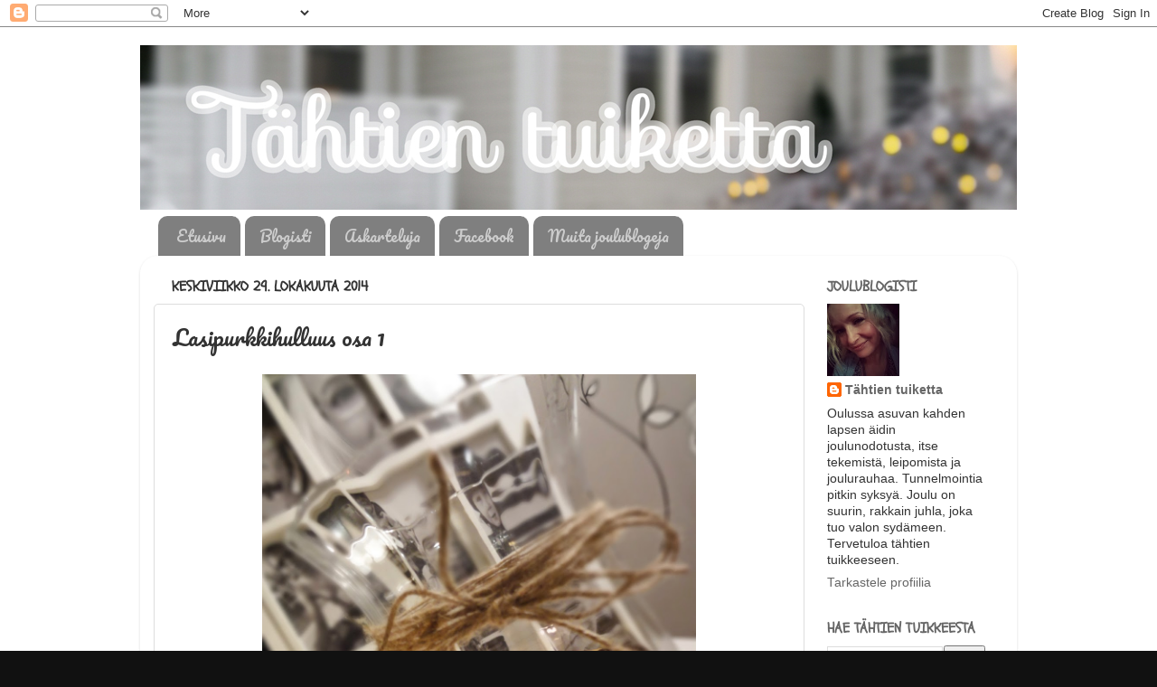

--- FILE ---
content_type: text/html; charset=UTF-8
request_url: https://tahtientuiketta.blogspot.com/2014/10/lasipurkkihulluus-osa-1.html
body_size: 24132
content:
<!DOCTYPE html>
<html class='v2' dir='ltr' lang='fi'>
<head>
<link href='https://www.blogger.com/static/v1/widgets/335934321-css_bundle_v2.css' rel='stylesheet' type='text/css'/>
<meta content='width=1100' name='viewport'/>
<meta content='text/html; charset=UTF-8' http-equiv='Content-Type'/>
<meta content='blogger' name='generator'/>
<link href='https://tahtientuiketta.blogspot.com/favicon.ico' rel='icon' type='image/x-icon'/>
<link href='http://tahtientuiketta.blogspot.com/2014/10/lasipurkkihulluus-osa-1.html' rel='canonical'/>
<link rel="alternate" type="application/atom+xml" title="Tähtien tuiketta - Atom" href="https://tahtientuiketta.blogspot.com/feeds/posts/default" />
<link rel="alternate" type="application/rss+xml" title="Tähtien tuiketta - RSS" href="https://tahtientuiketta.blogspot.com/feeds/posts/default?alt=rss" />
<link rel="service.post" type="application/atom+xml" title="Tähtien tuiketta - Atom" href="https://www.blogger.com/feeds/7282534694480397685/posts/default" />

<link rel="alternate" type="application/atom+xml" title="Tähtien tuiketta - Atom" href="https://tahtientuiketta.blogspot.com/feeds/8060870756455396160/comments/default" />
<!--Can't find substitution for tag [blog.ieCssRetrofitLinks]-->
<link href='https://blogger.googleusercontent.com/img/b/R29vZ2xl/AVvXsEhpIH6QYxY_gl1rdNcmPK669eLApNq6GbpqRTy2soRF_hPn0ablDSmrOUrpeYRuJSWWf_3AdKjIKefHuDpXvZOFAlLD2XdV7yU5OtnGitZGo0pN8A7XjrNQe9iU3o4GuuaWalRncYHcra0_/s1600/kynttila1.jpg' rel='image_src'/>
<meta content='http://tahtientuiketta.blogspot.com/2014/10/lasipurkkihulluus-osa-1.html' property='og:url'/>
<meta content='Lasipurkkihulluus osa 1' property='og:title'/>
<meta content='    Nyt iski mahdoton lasipurkkihulluus. Pinterestistä olen bongannut ihastuttavia purkkeihin laitettavia asetelmia sekä joululahjoja. Purkk...' property='og:description'/>
<meta content='https://blogger.googleusercontent.com/img/b/R29vZ2xl/AVvXsEhpIH6QYxY_gl1rdNcmPK669eLApNq6GbpqRTy2soRF_hPn0ablDSmrOUrpeYRuJSWWf_3AdKjIKefHuDpXvZOFAlLD2XdV7yU5OtnGitZGo0pN8A7XjrNQe9iU3o4GuuaWalRncYHcra0_/w1200-h630-p-k-no-nu/kynttila1.jpg' property='og:image'/>
<title>Tähtien tuiketta: Lasipurkkihulluus osa 1</title>
<style type='text/css'>@font-face{font-family:'Mountains of Christmas';font-style:normal;font-weight:400;font-display:swap;src:url(//fonts.gstatic.com/s/mountainsofchristmas/v24/3y9w6a4zcCnn5X0FDyrKi2ZRUBIy8uxoUo7eDNGsMdFqNpY.woff2)format('woff2');unicode-range:U+0000-00FF,U+0131,U+0152-0153,U+02BB-02BC,U+02C6,U+02DA,U+02DC,U+0304,U+0308,U+0329,U+2000-206F,U+20AC,U+2122,U+2191,U+2193,U+2212,U+2215,U+FEFF,U+FFFD;}@font-face{font-family:'Pacifico';font-style:normal;font-weight:400;font-display:swap;src:url(//fonts.gstatic.com/s/pacifico/v23/FwZY7-Qmy14u9lezJ-6K6MmBp0u-zK4.woff2)format('woff2');unicode-range:U+0460-052F,U+1C80-1C8A,U+20B4,U+2DE0-2DFF,U+A640-A69F,U+FE2E-FE2F;}@font-face{font-family:'Pacifico';font-style:normal;font-weight:400;font-display:swap;src:url(//fonts.gstatic.com/s/pacifico/v23/FwZY7-Qmy14u9lezJ-6D6MmBp0u-zK4.woff2)format('woff2');unicode-range:U+0301,U+0400-045F,U+0490-0491,U+04B0-04B1,U+2116;}@font-face{font-family:'Pacifico';font-style:normal;font-weight:400;font-display:swap;src:url(//fonts.gstatic.com/s/pacifico/v23/FwZY7-Qmy14u9lezJ-6I6MmBp0u-zK4.woff2)format('woff2');unicode-range:U+0102-0103,U+0110-0111,U+0128-0129,U+0168-0169,U+01A0-01A1,U+01AF-01B0,U+0300-0301,U+0303-0304,U+0308-0309,U+0323,U+0329,U+1EA0-1EF9,U+20AB;}@font-face{font-family:'Pacifico';font-style:normal;font-weight:400;font-display:swap;src:url(//fonts.gstatic.com/s/pacifico/v23/FwZY7-Qmy14u9lezJ-6J6MmBp0u-zK4.woff2)format('woff2');unicode-range:U+0100-02BA,U+02BD-02C5,U+02C7-02CC,U+02CE-02D7,U+02DD-02FF,U+0304,U+0308,U+0329,U+1D00-1DBF,U+1E00-1E9F,U+1EF2-1EFF,U+2020,U+20A0-20AB,U+20AD-20C0,U+2113,U+2C60-2C7F,U+A720-A7FF;}@font-face{font-family:'Pacifico';font-style:normal;font-weight:400;font-display:swap;src:url(//fonts.gstatic.com/s/pacifico/v23/FwZY7-Qmy14u9lezJ-6H6MmBp0u-.woff2)format('woff2');unicode-range:U+0000-00FF,U+0131,U+0152-0153,U+02BB-02BC,U+02C6,U+02DA,U+02DC,U+0304,U+0308,U+0329,U+2000-206F,U+20AC,U+2122,U+2191,U+2193,U+2212,U+2215,U+FEFF,U+FFFD;}@font-face{font-family:'Schoolbell';font-style:normal;font-weight:400;font-display:swap;src:url(//fonts.gstatic.com/s/schoolbell/v18/92zQtBZWOrcgoe-fgnJIZxUa60ZpbiU.woff2)format('woff2');unicode-range:U+0000-00FF,U+0131,U+0152-0153,U+02BB-02BC,U+02C6,U+02DA,U+02DC,U+0304,U+0308,U+0329,U+2000-206F,U+20AC,U+2122,U+2191,U+2193,U+2212,U+2215,U+FEFF,U+FFFD;}</style>
<style id='page-skin-1' type='text/css'><!--
/*-----------------------------------------------
Blogger Template Style
Name:     Picture Window
Designer: Blogger
URL:      www.blogger.com
----------------------------------------------- */
/* Content
----------------------------------------------- */
body {
font: normal normal 15px Arial, Tahoma, Helvetica, FreeSans, sans-serif;
color: #333333;
background: #111111 url(//3.bp.blogspot.com/-UAh3yHjQe2A/WaUf8x0IFVI/AAAAAAAAGPQ/7ZmvXFhU_4YLiLUk25e7ElBJ2Iloi1eJACK4BGAYYCw/s0/blogin%2Btausta.jpg) repeat-y scroll top left;
}
html body .region-inner {
min-width: 0;
max-width: 100%;
width: auto;
}
.content-outer {
font-size: 90%;
}
a:link {
text-decoration:none;
color: #666666;
}
a:visited {
text-decoration:none;
color: #cccccc;
}
a:hover {
text-decoration:underline;
color: #dddddd;
}
.content-outer {
background: transparent none repeat scroll top left;
-moz-border-radius: 0;
-webkit-border-radius: 0;
-goog-ms-border-radius: 0;
border-radius: 0;
-moz-box-shadow: 0 0 0 rgba(0, 0, 0, .15);
-webkit-box-shadow: 0 0 0 rgba(0, 0, 0, .15);
-goog-ms-box-shadow: 0 0 0 rgba(0, 0, 0, .15);
box-shadow: 0 0 0 rgba(0, 0, 0, .15);
margin: 20px auto;
}
.content-inner {
padding: 0;
}
/* Header
----------------------------------------------- */
.header-outer {
background: rgba(0, 0, 0, 0) none repeat-x scroll top left;
_background-image: none;
color: #ffffff;
-moz-border-radius: 0;
-webkit-border-radius: 0;
-goog-ms-border-radius: 0;
border-radius: 0;
}
.Header img, .Header #header-inner {
-moz-border-radius: 0;
-webkit-border-radius: 0;
-goog-ms-border-radius: 0;
border-radius: 0;
}
.header-inner .Header .titlewrapper,
.header-inner .Header .descriptionwrapper {
padding-left: 0;
padding-right: 0;
}
.Header h1 {
font: normal normal 70px Mountains of Christmas;
text-shadow: 1px 1px 3px rgba(0, 0, 0, 0.3);
}
.Header h1 a {
color: #ffffff;
}
.Header .description {
font-size: 130%;
}
/* Tabs
----------------------------------------------- */
.tabs-inner {
margin: .5em 20px 0;
padding: 0;
}
.tabs-inner .section {
margin: 0;
}
.tabs-inner .widget ul {
padding: 0;
background: #ffffff none repeat scroll bottom;
-moz-border-radius: 0;
-webkit-border-radius: 0;
-goog-ms-border-radius: 0;
border-radius: 0;
}
.tabs-inner .widget li {
border: none;
}
.tabs-inner .widget li a {
display: inline-block;
padding: .5em 1em;
margin-right: .25em;
color: #cccccc;
font: normal normal 16px Pacifico;
-moz-border-radius: 10px 10px 0 0;
-webkit-border-top-left-radius: 10px;
-webkit-border-top-right-radius: 10px;
-goog-ms-border-radius: 10px 10px 0 0;
border-radius: 10px 10px 0 0;
background: transparent url(https://resources.blogblog.com/blogblog/data/1kt/transparent/black50.png) repeat scroll top left;
border-right: 1px solid #ffffff;
}
.tabs-inner .widget li:first-child a {
padding-left: 1.25em;
-moz-border-radius-topleft: 10px;
-moz-border-radius-bottomleft: 0;
-webkit-border-top-left-radius: 10px;
-webkit-border-bottom-left-radius: 0;
-goog-ms-border-top-left-radius: 10px;
-goog-ms-border-bottom-left-radius: 0;
border-top-left-radius: 10px;
border-bottom-left-radius: 0;
}
.tabs-inner .widget li.selected a,
.tabs-inner .widget li a:hover {
position: relative;
z-index: 1;
background: #ffffff url(https://resources.blogblog.com/blogblog/data/1kt/transparent/white80.png) repeat scroll bottom;
color: #aaaaaa;
-moz-box-shadow: 0 0 3px rgba(0, 0, 0, .15);
-webkit-box-shadow: 0 0 3px rgba(0, 0, 0, .15);
-goog-ms-box-shadow: 0 0 3px rgba(0, 0, 0, .15);
box-shadow: 0 0 3px rgba(0, 0, 0, .15);
}
/* Headings
----------------------------------------------- */
h2 {
font: normal bold 16px Schoolbell;
text-transform: uppercase;
color: #666666;
margin: .5em 0;
}
/* Main
----------------------------------------------- */
.main-outer {
background: transparent url(https://resources.blogblog.com/blogblog/data/1kt/transparent/white80.png) repeat scroll top left;
-moz-border-radius: 20px 20px 0 0;
-webkit-border-top-left-radius: 20px;
-webkit-border-top-right-radius: 20px;
-webkit-border-bottom-left-radius: 0;
-webkit-border-bottom-right-radius: 0;
-goog-ms-border-radius: 20px 20px 0 0;
border-radius: 20px 20px 0 0;
-moz-box-shadow: 0 1px 3px rgba(0, 0, 0, .15);
-webkit-box-shadow: 0 1px 3px rgba(0, 0, 0, .15);
-goog-ms-box-shadow: 0 1px 3px rgba(0, 0, 0, .15);
box-shadow: 0 1px 3px rgba(0, 0, 0, .15);
}
.main-inner {
padding: 15px 20px 20px;
}
.main-inner .column-center-inner {
padding: 0 0;
}
.main-inner .column-left-inner {
padding-left: 0;
}
.main-inner .column-right-inner {
padding-right: 0;
}
/* Posts
----------------------------------------------- */
h3.post-title {
margin: 0;
font: normal normal 24px Pacifico;
}
.comments h4 {
margin: 1em 0 0;
font: normal normal 24px Pacifico;
}
.date-header span {
color: #333333;
}
.post-outer {
background-color: #ffffff;
border: solid 1px #dddddd;
-moz-border-radius: 5px;
-webkit-border-radius: 5px;
border-radius: 5px;
-goog-ms-border-radius: 5px;
padding: 15px 20px;
margin: 0 -20px 20px;
}
.post-body {
line-height: 1.4;
font-size: 110%;
position: relative;
}
.post-header {
margin: 0 0 1.5em;
color: #666666;
line-height: 1.6;
}
.post-footer {
margin: .5em 0 0;
color: #666666;
line-height: 1.6;
}
#blog-pager {
font-size: 140%
}
#comments .comment-author {
padding-top: 1.5em;
border-top: dashed 1px #ccc;
border-top: dashed 1px rgba(128, 128, 128, .5);
background-position: 0 1.5em;
}
#comments .comment-author:first-child {
padding-top: 0;
border-top: none;
}
.avatar-image-container {
margin: .2em 0 0;
}
/* Comments
----------------------------------------------- */
.comments .comments-content .icon.blog-author {
background-repeat: no-repeat;
background-image: url([data-uri]);
}
.comments .comments-content .loadmore a {
border-top: 1px solid #dddddd;
border-bottom: 1px solid #dddddd;
}
.comments .continue {
border-top: 2px solid #dddddd;
}
/* Widgets
----------------------------------------------- */
.widget ul, .widget #ArchiveList ul.flat {
padding: 0;
list-style: none;
}
.widget ul li, .widget #ArchiveList ul.flat li {
border-top: dashed 1px #ccc;
border-top: dashed 1px rgba(128, 128, 128, .5);
}
.widget ul li:first-child, .widget #ArchiveList ul.flat li:first-child {
border-top: none;
}
.widget .post-body ul {
list-style: disc;
}
.widget .post-body ul li {
border: none;
}
/* Footer
----------------------------------------------- */
.footer-outer {
color:#b2cc99;
background: transparent url(https://resources.blogblog.com/blogblog/data/1kt/transparent/black50.png) repeat scroll top left;
-moz-border-radius: 0 0 20px 20px;
-webkit-border-top-left-radius: 0;
-webkit-border-top-right-radius: 0;
-webkit-border-bottom-left-radius: 20px;
-webkit-border-bottom-right-radius: 20px;
-goog-ms-border-radius: 0 0 20px 20px;
border-radius: 0 0 20px 20px;
-moz-box-shadow: 0 1px 3px rgba(0, 0, 0, .15);
-webkit-box-shadow: 0 1px 3px rgba(0, 0, 0, .15);
-goog-ms-box-shadow: 0 1px 3px rgba(0, 0, 0, .15);
box-shadow: 0 1px 3px rgba(0, 0, 0, .15);
}
.footer-inner {
padding: 10px 20px 20px;
}
.footer-outer a {
color: #ccee98;
}
.footer-outer a:visited {
color: #aaee77;
}
.footer-outer a:hover {
color: #a9ff32;
}
.footer-outer .widget h2 {
color: #aaaaaa;
}
/* Mobile
----------------------------------------------- */
html body.mobile {
height: auto;
}
html body.mobile {
min-height: 480px;
background-size: 100% auto;
}
.mobile .body-fauxcolumn-outer {
background: transparent none repeat scroll top left;
}
html .mobile .mobile-date-outer, html .mobile .blog-pager {
border-bottom: none;
background: transparent url(https://resources.blogblog.com/blogblog/data/1kt/transparent/white80.png) repeat scroll top left;
margin-bottom: 10px;
}
.mobile .date-outer {
background: transparent url(https://resources.blogblog.com/blogblog/data/1kt/transparent/white80.png) repeat scroll top left;
}
.mobile .header-outer, .mobile .main-outer,
.mobile .post-outer, .mobile .footer-outer {
-moz-border-radius: 0;
-webkit-border-radius: 0;
-goog-ms-border-radius: 0;
border-radius: 0;
}
.mobile .content-outer,
.mobile .main-outer,
.mobile .post-outer {
background: inherit;
border: none;
}
.mobile .content-outer {
font-size: 100%;
}
.mobile-link-button {
background-color: #666666;
}
.mobile-link-button a:link, .mobile-link-button a:visited {
color: #ffffff;
}
.mobile-index-contents {
color: #333333;
}
.mobile .tabs-inner .PageList .widget-content {
background: #ffffff url(https://resources.blogblog.com/blogblog/data/1kt/transparent/white80.png) repeat scroll bottom;
color: #aaaaaa;
}
.mobile .tabs-inner .PageList .widget-content .pagelist-arrow {
border-left: 1px solid #ffffff;
}

--></style>
<style id='template-skin-1' type='text/css'><!--
body {
min-width: 970px;
}
.content-outer, .content-fauxcolumn-outer, .region-inner {
min-width: 970px;
max-width: 970px;
_width: 970px;
}
.main-inner .columns {
padding-left: 0;
padding-right: 220px;
}
.main-inner .fauxcolumn-center-outer {
left: 0;
right: 220px;
/* IE6 does not respect left and right together */
_width: expression(this.parentNode.offsetWidth -
parseInt("0") -
parseInt("220px") + 'px');
}
.main-inner .fauxcolumn-left-outer {
width: 0;
}
.main-inner .fauxcolumn-right-outer {
width: 220px;
}
.main-inner .column-left-outer {
width: 0;
right: 100%;
margin-left: -0;
}
.main-inner .column-right-outer {
width: 220px;
margin-right: -220px;
}
#layout {
min-width: 0;
}
#layout .content-outer {
min-width: 0;
width: 800px;
}
#layout .region-inner {
min-width: 0;
width: auto;
}
body#layout div.add_widget {
padding: 8px;
}
body#layout div.add_widget a {
margin-left: 32px;
}
--></style>
<style>
    body {background-image:url(\/\/3.bp.blogspot.com\/-UAh3yHjQe2A\/WaUf8x0IFVI\/AAAAAAAAGPQ\/7ZmvXFhU_4YLiLUk25e7ElBJ2Iloi1eJACK4BGAYYCw\/s0\/blogin%2Btausta.jpg);}
    
@media (max-width: 200px) { body {background-image:url(\/\/3.bp.blogspot.com\/-UAh3yHjQe2A\/WaUf8x0IFVI\/AAAAAAAAGPQ\/7ZmvXFhU_4YLiLUk25e7ElBJ2Iloi1eJACK4BGAYYCw\/w200\/blogin%2Btausta.jpg);}}
@media (max-width: 400px) and (min-width: 201px) { body {background-image:url(\/\/3.bp.blogspot.com\/-UAh3yHjQe2A\/WaUf8x0IFVI\/AAAAAAAAGPQ\/7ZmvXFhU_4YLiLUk25e7ElBJ2Iloi1eJACK4BGAYYCw\/w400\/blogin%2Btausta.jpg);}}
@media (max-width: 800px) and (min-width: 401px) { body {background-image:url(\/\/3.bp.blogspot.com\/-UAh3yHjQe2A\/WaUf8x0IFVI\/AAAAAAAAGPQ\/7ZmvXFhU_4YLiLUk25e7ElBJ2Iloi1eJACK4BGAYYCw\/w800\/blogin%2Btausta.jpg);}}
@media (max-width: 1200px) and (min-width: 801px) { body {background-image:url(\/\/3.bp.blogspot.com\/-UAh3yHjQe2A\/WaUf8x0IFVI\/AAAAAAAAGPQ\/7ZmvXFhU_4YLiLUk25e7ElBJ2Iloi1eJACK4BGAYYCw\/w1200\/blogin%2Btausta.jpg);}}
/* Last tag covers anything over one higher than the previous max-size cap. */
@media (min-width: 1201px) { body {background-image:url(\/\/3.bp.blogspot.com\/-UAh3yHjQe2A\/WaUf8x0IFVI\/AAAAAAAAGPQ\/7ZmvXFhU_4YLiLUk25e7ElBJ2Iloi1eJACK4BGAYYCw\/w1600\/blogin%2Btausta.jpg);}}
  </style>
<link href='https://www.blogger.com/dyn-css/authorization.css?targetBlogID=7282534694480397685&amp;zx=9482da1d-6f68-4ded-aa34-7bce3f419c27' media='none' onload='if(media!=&#39;all&#39;)media=&#39;all&#39;' rel='stylesheet'/><noscript><link href='https://www.blogger.com/dyn-css/authorization.css?targetBlogID=7282534694480397685&amp;zx=9482da1d-6f68-4ded-aa34-7bce3f419c27' rel='stylesheet'/></noscript>
<meta name='google-adsense-platform-account' content='ca-host-pub-1556223355139109'/>
<meta name='google-adsense-platform-domain' content='blogspot.com'/>

<!-- data-ad-client=ca-pub-0727987721231584 -->

</head>
<body class='loading variant-open'>
<div class='navbar section' id='navbar' name='Navigointipalkki'><div class='widget Navbar' data-version='1' id='Navbar1'><script type="text/javascript">
    function setAttributeOnload(object, attribute, val) {
      if(window.addEventListener) {
        window.addEventListener('load',
          function(){ object[attribute] = val; }, false);
      } else {
        window.attachEvent('onload', function(){ object[attribute] = val; });
      }
    }
  </script>
<div id="navbar-iframe-container"></div>
<script type="text/javascript" src="https://apis.google.com/js/platform.js"></script>
<script type="text/javascript">
      gapi.load("gapi.iframes:gapi.iframes.style.bubble", function() {
        if (gapi.iframes && gapi.iframes.getContext) {
          gapi.iframes.getContext().openChild({
              url: 'https://www.blogger.com/navbar/7282534694480397685?po\x3d8060870756455396160\x26origin\x3dhttps://tahtientuiketta.blogspot.com',
              where: document.getElementById("navbar-iframe-container"),
              id: "navbar-iframe"
          });
        }
      });
    </script><script type="text/javascript">
(function() {
var script = document.createElement('script');
script.type = 'text/javascript';
script.src = '//pagead2.googlesyndication.com/pagead/js/google_top_exp.js';
var head = document.getElementsByTagName('head')[0];
if (head) {
head.appendChild(script);
}})();
</script>
</div></div>
<div class='body-fauxcolumns'>
<div class='fauxcolumn-outer body-fauxcolumn-outer'>
<div class='cap-top'>
<div class='cap-left'></div>
<div class='cap-right'></div>
</div>
<div class='fauxborder-left'>
<div class='fauxborder-right'></div>
<div class='fauxcolumn-inner'>
</div>
</div>
<div class='cap-bottom'>
<div class='cap-left'></div>
<div class='cap-right'></div>
</div>
</div>
</div>
<div class='content'>
<div class='content-fauxcolumns'>
<div class='fauxcolumn-outer content-fauxcolumn-outer'>
<div class='cap-top'>
<div class='cap-left'></div>
<div class='cap-right'></div>
</div>
<div class='fauxborder-left'>
<div class='fauxborder-right'></div>
<div class='fauxcolumn-inner'>
</div>
</div>
<div class='cap-bottom'>
<div class='cap-left'></div>
<div class='cap-right'></div>
</div>
</div>
</div>
<div class='content-outer'>
<div class='content-cap-top cap-top'>
<div class='cap-left'></div>
<div class='cap-right'></div>
</div>
<div class='fauxborder-left content-fauxborder-left'>
<div class='fauxborder-right content-fauxborder-right'></div>
<div class='content-inner'>
<header>
<div class='header-outer'>
<div class='header-cap-top cap-top'>
<div class='cap-left'></div>
<div class='cap-right'></div>
</div>
<div class='fauxborder-left header-fauxborder-left'>
<div class='fauxborder-right header-fauxborder-right'></div>
<div class='region-inner header-inner'>
<div class='header section' id='header' name='Otsikko'><div class='widget Header' data-version='1' id='Header1'>
<div id='header-inner'>
<a href='https://tahtientuiketta.blogspot.com/' style='display: block'>
<img alt='Tähtien tuiketta' height='182px; ' id='Header1_headerimg' src='https://blogger.googleusercontent.com/img/b/R29vZ2xl/AVvXsEiRmmSQuHx2eXa8c1i16Kb5Gql_86cgBLleaBE1JPdVEXQgPXZb7i4cJEKtUjR_RnkfJnYIL6on1JZ8T_OUFdAWI3VJrzyQievvEM8oizJ7lPYtTmqdGTYekizzGoQ6km4y6q_rgE0YoK4W/s1600/otsikkouusi.jpg' style='display: block' width='1000px; '/>
</a>
</div>
</div></div>
</div>
</div>
<div class='header-cap-bottom cap-bottom'>
<div class='cap-left'></div>
<div class='cap-right'></div>
</div>
</div>
</header>
<div class='tabs-outer'>
<div class='tabs-cap-top cap-top'>
<div class='cap-left'></div>
<div class='cap-right'></div>
</div>
<div class='fauxborder-left tabs-fauxborder-left'>
<div class='fauxborder-right tabs-fauxborder-right'></div>
<div class='region-inner tabs-inner'>
<div class='tabs section' id='crosscol' name='Kaikki sarakkeet'><div class='widget PageList' data-version='1' id='PageList1'>
<h2>Sivut</h2>
<div class='widget-content'>
<ul>
<li>
<a href='https://tahtientuiketta.blogspot.com/'>Etusivu</a>
</li>
<li>
<a href='https://tahtientuiketta.blogspot.com/p/blogisti.html'>Blogisti</a>
</li>
<li>
<a href='http://tahtientuiketta.blogspot.fi/search/label/askartelu'>Askarteluja</a>
</li>
<li>
<a href='https://www.facebook.com/tahtientuiketta/?fref=ts'>Facebook</a>
</li>
<li>
<a href='https://tahtientuiketta.blogspot.com/p/muita-joulublogeja.html'>Muita joulublogeja</a>
</li>
</ul>
<div class='clear'></div>
</div>
</div></div>
<div class='tabs no-items section' id='crosscol-overflow' name='Cross-Column 2'></div>
</div>
</div>
<div class='tabs-cap-bottom cap-bottom'>
<div class='cap-left'></div>
<div class='cap-right'></div>
</div>
</div>
<div class='main-outer'>
<div class='main-cap-top cap-top'>
<div class='cap-left'></div>
<div class='cap-right'></div>
</div>
<div class='fauxborder-left main-fauxborder-left'>
<div class='fauxborder-right main-fauxborder-right'></div>
<div class='region-inner main-inner'>
<div class='columns fauxcolumns'>
<div class='fauxcolumn-outer fauxcolumn-center-outer'>
<div class='cap-top'>
<div class='cap-left'></div>
<div class='cap-right'></div>
</div>
<div class='fauxborder-left'>
<div class='fauxborder-right'></div>
<div class='fauxcolumn-inner'>
</div>
</div>
<div class='cap-bottom'>
<div class='cap-left'></div>
<div class='cap-right'></div>
</div>
</div>
<div class='fauxcolumn-outer fauxcolumn-left-outer'>
<div class='cap-top'>
<div class='cap-left'></div>
<div class='cap-right'></div>
</div>
<div class='fauxborder-left'>
<div class='fauxborder-right'></div>
<div class='fauxcolumn-inner'>
</div>
</div>
<div class='cap-bottom'>
<div class='cap-left'></div>
<div class='cap-right'></div>
</div>
</div>
<div class='fauxcolumn-outer fauxcolumn-right-outer'>
<div class='cap-top'>
<div class='cap-left'></div>
<div class='cap-right'></div>
</div>
<div class='fauxborder-left'>
<div class='fauxborder-right'></div>
<div class='fauxcolumn-inner'>
</div>
</div>
<div class='cap-bottom'>
<div class='cap-left'></div>
<div class='cap-right'></div>
</div>
</div>
<!-- corrects IE6 width calculation -->
<div class='columns-inner'>
<div class='column-center-outer'>
<div class='column-center-inner'>
<div class='main section' id='main' name='Ensisijainen'><div class='widget Blog' data-version='1' id='Blog1'>
<div class='blog-posts hfeed'>

          <div class="date-outer">
        
<h2 class='date-header'><span>keskiviikko 29. lokakuuta 2014</span></h2>

          <div class="date-posts">
        
<div class='post-outer'>
<div class='post hentry uncustomized-post-template' itemprop='blogPost' itemscope='itemscope' itemtype='http://schema.org/BlogPosting'>
<meta content='https://blogger.googleusercontent.com/img/b/R29vZ2xl/AVvXsEhpIH6QYxY_gl1rdNcmPK669eLApNq6GbpqRTy2soRF_hPn0ablDSmrOUrpeYRuJSWWf_3AdKjIKefHuDpXvZOFAlLD2XdV7yU5OtnGitZGo0pN8A7XjrNQe9iU3o4GuuaWalRncYHcra0_/s1600/kynttila1.jpg' itemprop='image_url'/>
<meta content='7282534694480397685' itemprop='blogId'/>
<meta content='8060870756455396160' itemprop='postId'/>
<a name='8060870756455396160'></a>
<h3 class='post-title entry-title' itemprop='name'>
Lasipurkkihulluus osa 1
</h3>
<div class='post-header'>
<div class='post-header-line-1'></div>
</div>
<div class='post-body entry-content' id='post-body-8060870756455396160' itemprop='description articleBody'>
<div class="separator" style="clear: both; text-align: center;">
<a href="https://blogger.googleusercontent.com/img/b/R29vZ2xl/AVvXsEhpIH6QYxY_gl1rdNcmPK669eLApNq6GbpqRTy2soRF_hPn0ablDSmrOUrpeYRuJSWWf_3AdKjIKefHuDpXvZOFAlLD2XdV7yU5OtnGitZGo0pN8A7XjrNQe9iU3o4GuuaWalRncYHcra0_/s1600/kynttila1.jpg" imageanchor="1" style="margin-left: 1em; margin-right: 1em;"><img border="0" height="640" src="https://blogger.googleusercontent.com/img/b/R29vZ2xl/AVvXsEhpIH6QYxY_gl1rdNcmPK669eLApNq6GbpqRTy2soRF_hPn0ablDSmrOUrpeYRuJSWWf_3AdKjIKefHuDpXvZOFAlLD2XdV7yU5OtnGitZGo0pN8A7XjrNQe9iU3o4GuuaWalRncYHcra0_/s1600/kynttila1.jpg" width="480" /></a></div>
<div class="separator" style="clear: both; text-align: center;">
<br /></div>
<span style="font-family: Trebuchet MS, sans-serif;">Nyt iski mahdoton lasipurkkihulluus. Pinterestistä olen bongannut ihastuttavia purkkeihin laitettavia asetelmia sekä joululahjoja. Purkkeihin voisi laittaa ihan mitä tahansa1</span><br />
<span style="font-family: Trebuchet MS, sans-serif;"><br /></span>
<span style="font-family: Trebuchet MS, sans-serif;">Yhden asetelman tein lasihurkkikaaniin, ja tällä kertaa sisälle päätyi havuja, pari joulupalloa sekä lasinen tuikkukupponen. Lähempänä joulua laittelen asetelmiin vielä hieman jouluisampaa koristetta, ainakin eräs harmaa tonttu päässee istumaan yhteen purkkiin.</span><br />
<span style="font-family: Trebuchet MS, sans-serif;"><br /></span>


<br />
<div class="separator" style="clear: both; text-align: center;">
<a href="https://blogger.googleusercontent.com/img/b/R29vZ2xl/AVvXsEgX9PK_uYys6h0lnVgvLswuEGpwgjuxF5DaJaShVX17tdLaMtzkRiS4pSP5FmBB0fnX-o5FLCbSBGfOov1s8NuVo2xEbHD55LKKO72_HJMGr3wlLzdcoV01Qb05-Daf74438x5BMkt7MATi/s1600/kynttila2.jpg" imageanchor="1" style="margin-left: 1em; margin-right: 1em;"><img border="0" height="640" src="https://blogger.googleusercontent.com/img/b/R29vZ2xl/AVvXsEgX9PK_uYys6h0lnVgvLswuEGpwgjuxF5DaJaShVX17tdLaMtzkRiS4pSP5FmBB0fnX-o5FLCbSBGfOov1s8NuVo2xEbHD55LKKO72_HJMGr3wlLzdcoV01Qb05-Daf74438x5BMkt7MATi/s1600/kynttila2.jpg" width="480" /></a></div>
<br />
<div class="separator" style="clear: both; text-align: center;">
<a href="https://blogger.googleusercontent.com/img/b/R29vZ2xl/AVvXsEiSxzE2xg_reLmbmiqCmLHdokGCJRbE_sY4V2tx5jPigNzedgmqvlQRaU_WzYYHt94v0iWHg7H7VZw7V9AAE5sSM6jX-9eKAE68tHDd95ORSjVBvXbWfLIIT0m6JSL2jTtivmQeKFOHYmrI/s1600/kynttila3.jpg" imageanchor="1" style="margin-left: 1em; margin-right: 1em;"><img border="0" height="480" src="https://blogger.googleusercontent.com/img/b/R29vZ2xl/AVvXsEiSxzE2xg_reLmbmiqCmLHdokGCJRbE_sY4V2tx5jPigNzedgmqvlQRaU_WzYYHt94v0iWHg7H7VZw7V9AAE5sSM6jX-9eKAE68tHDd95ORSjVBvXbWfLIIT0m6JSL2jTtivmQeKFOHYmrI/s1600/kynttila3.jpg" width="640" /></a></div>
<br />
<div class="separator" style="clear: both; text-align: center;">
<a href="https://blogger.googleusercontent.com/img/b/R29vZ2xl/AVvXsEggRWEAvgvDJ_-SKFRlfDu__cphtAWJggJvebhnSkXVeW0SPiHSoz-yuXEkxRJAGsCj2wWFjusy1i7PcEhyphenhyphen_v5MGNjOAi02JPceYmJM1LtY5n_ObHnVjYp2K6F78Ty50FQLEwGGsaYSTYHA/s1600/kynttila4.jpg" imageanchor="1" style="margin-left: 1em; margin-right: 1em;"><img border="0" height="640" src="https://blogger.googleusercontent.com/img/b/R29vZ2xl/AVvXsEggRWEAvgvDJ_-SKFRlfDu__cphtAWJggJvebhnSkXVeW0SPiHSoz-yuXEkxRJAGsCj2wWFjusy1i7PcEhyphenhyphen_v5MGNjOAi02JPceYmJM1LtY5n_ObHnVjYp2K6F78Ty50FQLEwGGsaYSTYHA/s1600/kynttila4.jpg" width="480" /></a></div>
<div class="separator" style="clear: both; text-align: center;">
<br /></div>
<div class="separator" style="clear: both; text-align: left;">
<span style="font-family: Trebuchet MS, sans-serif;">Toisen purkin tein keittiöön, johon laitoin pohjalle pihalta humalan käpyjä. Päälle sitten kynttilä. Kaveriksi tein myös pienen purkin, johon laitoin tekokukkia sekä pehmosydämen.</span></div>
<div class="separator" style="clear: both; text-align: left;">
<span style="font-family: Trebuchet MS, sans-serif;"><br /></span></div>
<div class="separator" style="clear: both; text-align: center;">
<a href="https://blogger.googleusercontent.com/img/b/R29vZ2xl/AVvXsEgGiNHdAFRPK-5urbPIkHryRM-A1_GsFmDpQuBEN7phEfX3YgH2nL89edxMmRXA6KZFw6Vbn5mBn_ONG4WJRjARQ8phGJQYcMQk5jTDRU7SFmuv-SMWBsK8eENyZmVrD9itbyHg3OW0Cc9X/s1600/purkki3.jpg" imageanchor="1" style="margin-left: 1em; margin-right: 1em;"><img border="0" height="640" src="https://blogger.googleusercontent.com/img/b/R29vZ2xl/AVvXsEgGiNHdAFRPK-5urbPIkHryRM-A1_GsFmDpQuBEN7phEfX3YgH2nL89edxMmRXA6KZFw6Vbn5mBn_ONG4WJRjARQ8phGJQYcMQk5jTDRU7SFmuv-SMWBsK8eENyZmVrD9itbyHg3OW0Cc9X/s1600/purkki3.jpg" width="480" /></a></div>
<br />
<div class="separator" style="clear: both; text-align: center;">
<a href="https://blogger.googleusercontent.com/img/b/R29vZ2xl/AVvXsEjwflECjHlYR0bRmOZvwPHEbSkCtNFqhWzsQSHiB468SNkDcVvgsJrCOJXTjswZsHVONmpF1zuPqX-YdPtf3pL0kHqnhyphenhyphenkyqGW6P58zVOrNn2-dJJ-FSJOaPq3RM2ZyaRyONZDmY_bXY12d/s1600/purkki2.jpg" imageanchor="1" style="margin-left: 1em; margin-right: 1em;"><img border="0" height="640" src="https://blogger.googleusercontent.com/img/b/R29vZ2xl/AVvXsEjwflECjHlYR0bRmOZvwPHEbSkCtNFqhWzsQSHiB468SNkDcVvgsJrCOJXTjswZsHVONmpF1zuPqX-YdPtf3pL0kHqnhyphenhyphenkyqGW6P58zVOrNn2-dJJ-FSJOaPq3RM2ZyaRyONZDmY_bXY12d/s1600/purkki2.jpg" width="480" /></a></div>
<br />
<div class="separator" style="clear: both; text-align: center;">
<a href="https://blogger.googleusercontent.com/img/b/R29vZ2xl/AVvXsEhnFR2WCFWlrxJY66znDkJNPdbykK1TSaOknqMrpMdZRMSqufnNa1QIwTqiWZwPqhgXsML0FxfD-AyMaK_pIulqoRwuBQgxgiTXuzNpI054-X5HC9Qu-UAVj0hfWP3wsFgTlF4ZRANKcuuW/s1600/purkki1.jpg" imageanchor="1" style="margin-left: 1em; margin-right: 1em;"><img border="0" height="640" src="https://blogger.googleusercontent.com/img/b/R29vZ2xl/AVvXsEhnFR2WCFWlrxJY66znDkJNPdbykK1TSaOknqMrpMdZRMSqufnNa1QIwTqiWZwPqhgXsML0FxfD-AyMaK_pIulqoRwuBQgxgiTXuzNpI054-X5HC9Qu-UAVj0hfWP3wsFgTlF4ZRANKcuuW/s1600/purkki1.jpg" width="480" /></a></div>
<div style='clear: both;'></div>
</div>
<div class='post-footer'>
<div class='post-footer-line post-footer-line-1'>
<span class='post-author vcard'>
Lähettänyt
<span class='fn' itemprop='author' itemscope='itemscope' itemtype='http://schema.org/Person'>
<meta content='https://www.blogger.com/profile/16726358679758234831' itemprop='url'/>
<a class='g-profile' href='https://www.blogger.com/profile/16726358679758234831' rel='author' title='author profile'>
<span itemprop='name'>Tähtien tuiketta</span>
</a>
</span>
</span>
<span class='post-timestamp'>
</span>
<span class='post-comment-link'>
</span>
<span class='post-icons'>
<span class='item-control blog-admin pid-405421322'>
<a href='https://www.blogger.com/post-edit.g?blogID=7282534694480397685&postID=8060870756455396160&from=pencil' title='Muokkaa tekstiä'>
<img alt='' class='icon-action' height='18' src='https://resources.blogblog.com/img/icon18_edit_allbkg.gif' width='18'/>
</a>
</span>
</span>
<div class='post-share-buttons goog-inline-block'>
</div>
</div>
<div class='post-footer-line post-footer-line-2'>
<span class='post-labels'>
Tunnisteet:
<a href='https://tahtientuiketta.blogspot.com/search/label/koristeet' rel='tag'>koristeet</a>,
<a href='https://tahtientuiketta.blogspot.com/search/label/kynttil%C3%A4t' rel='tag'>kynttilät</a>
</span>
</div>
<div class='post-footer-line post-footer-line-3'>
<span class='post-location'>
</span>
</div>
</div>
</div>
<div class='comments' id='comments'>
<a name='comments'></a>
<h4>3 kommenttia:</h4>
<div class='comments-content'>
<script async='async' src='' type='text/javascript'></script>
<script type='text/javascript'>
    (function() {
      var items = null;
      var msgs = null;
      var config = {};

// <![CDATA[
      var cursor = null;
      if (items && items.length > 0) {
        cursor = parseInt(items[items.length - 1].timestamp) + 1;
      }

      var bodyFromEntry = function(entry) {
        var text = (entry &&
                    ((entry.content && entry.content.$t) ||
                     (entry.summary && entry.summary.$t))) ||
            '';
        if (entry && entry.gd$extendedProperty) {
          for (var k in entry.gd$extendedProperty) {
            if (entry.gd$extendedProperty[k].name == 'blogger.contentRemoved') {
              return '<span class="deleted-comment">' + text + '</span>';
            }
          }
        }
        return text;
      }

      var parse = function(data) {
        cursor = null;
        var comments = [];
        if (data && data.feed && data.feed.entry) {
          for (var i = 0, entry; entry = data.feed.entry[i]; i++) {
            var comment = {};
            // comment ID, parsed out of the original id format
            var id = /blog-(\d+).post-(\d+)/.exec(entry.id.$t);
            comment.id = id ? id[2] : null;
            comment.body = bodyFromEntry(entry);
            comment.timestamp = Date.parse(entry.published.$t) + '';
            if (entry.author && entry.author.constructor === Array) {
              var auth = entry.author[0];
              if (auth) {
                comment.author = {
                  name: (auth.name ? auth.name.$t : undefined),
                  profileUrl: (auth.uri ? auth.uri.$t : undefined),
                  avatarUrl: (auth.gd$image ? auth.gd$image.src : undefined)
                };
              }
            }
            if (entry.link) {
              if (entry.link[2]) {
                comment.link = comment.permalink = entry.link[2].href;
              }
              if (entry.link[3]) {
                var pid = /.*comments\/default\/(\d+)\?.*/.exec(entry.link[3].href);
                if (pid && pid[1]) {
                  comment.parentId = pid[1];
                }
              }
            }
            comment.deleteclass = 'item-control blog-admin';
            if (entry.gd$extendedProperty) {
              for (var k in entry.gd$extendedProperty) {
                if (entry.gd$extendedProperty[k].name == 'blogger.itemClass') {
                  comment.deleteclass += ' ' + entry.gd$extendedProperty[k].value;
                } else if (entry.gd$extendedProperty[k].name == 'blogger.displayTime') {
                  comment.displayTime = entry.gd$extendedProperty[k].value;
                }
              }
            }
            comments.push(comment);
          }
        }
        return comments;
      };

      var paginator = function(callback) {
        if (hasMore()) {
          var url = config.feed + '?alt=json&v=2&orderby=published&reverse=false&max-results=50';
          if (cursor) {
            url += '&published-min=' + new Date(cursor).toISOString();
          }
          window.bloggercomments = function(data) {
            var parsed = parse(data);
            cursor = parsed.length < 50 ? null
                : parseInt(parsed[parsed.length - 1].timestamp) + 1
            callback(parsed);
            window.bloggercomments = null;
          }
          url += '&callback=bloggercomments';
          var script = document.createElement('script');
          script.type = 'text/javascript';
          script.src = url;
          document.getElementsByTagName('head')[0].appendChild(script);
        }
      };
      var hasMore = function() {
        return !!cursor;
      };
      var getMeta = function(key, comment) {
        if ('iswriter' == key) {
          var matches = !!comment.author
              && comment.author.name == config.authorName
              && comment.author.profileUrl == config.authorUrl;
          return matches ? 'true' : '';
        } else if ('deletelink' == key) {
          return config.baseUri + '/comment/delete/'
               + config.blogId + '/' + comment.id;
        } else if ('deleteclass' == key) {
          return comment.deleteclass;
        }
        return '';
      };

      var replybox = null;
      var replyUrlParts = null;
      var replyParent = undefined;

      var onReply = function(commentId, domId) {
        if (replybox == null) {
          // lazily cache replybox, and adjust to suit this style:
          replybox = document.getElementById('comment-editor');
          if (replybox != null) {
            replybox.height = '250px';
            replybox.style.display = 'block';
            replyUrlParts = replybox.src.split('#');
          }
        }
        if (replybox && (commentId !== replyParent)) {
          replybox.src = '';
          document.getElementById(domId).insertBefore(replybox, null);
          replybox.src = replyUrlParts[0]
              + (commentId ? '&parentID=' + commentId : '')
              + '#' + replyUrlParts[1];
          replyParent = commentId;
        }
      };

      var hash = (window.location.hash || '#').substring(1);
      var startThread, targetComment;
      if (/^comment-form_/.test(hash)) {
        startThread = hash.substring('comment-form_'.length);
      } else if (/^c[0-9]+$/.test(hash)) {
        targetComment = hash.substring(1);
      }

      // Configure commenting API:
      var configJso = {
        'maxDepth': config.maxThreadDepth
      };
      var provider = {
        'id': config.postId,
        'data': items,
        'loadNext': paginator,
        'hasMore': hasMore,
        'getMeta': getMeta,
        'onReply': onReply,
        'rendered': true,
        'initComment': targetComment,
        'initReplyThread': startThread,
        'config': configJso,
        'messages': msgs
      };

      var render = function() {
        if (window.goog && window.goog.comments) {
          var holder = document.getElementById('comment-holder');
          window.goog.comments.render(holder, provider);
        }
      };

      // render now, or queue to render when library loads:
      if (window.goog && window.goog.comments) {
        render();
      } else {
        window.goog = window.goog || {};
        window.goog.comments = window.goog.comments || {};
        window.goog.comments.loadQueue = window.goog.comments.loadQueue || [];
        window.goog.comments.loadQueue.push(render);
      }
    })();
// ]]>
  </script>
<div id='comment-holder'>
<div class="comment-thread toplevel-thread"><ol id="top-ra"><li class="comment" id="c7089582133923099483"><div class="avatar-image-container"><img src="//resources.blogblog.com/img/blank.gif" alt=""/></div><div class="comment-block"><div class="comment-header"><cite class="user">Anonyymi</cite><span class="icon user "></span><span class="datetime secondary-text"><a rel="nofollow" href="https://tahtientuiketta.blogspot.com/2014/10/lasipurkkihulluus-osa-1.html?showComment=1414597747244#c7089582133923099483">29. lokakuuta 2014 klo 17.49</a></span></div><p class="comment-content">Lasipurkit ja valot (kynttilä tai keinotekoiset) ovat kauniita yhdessä! Lasipurkin sisään voisi rakentaa vaikka oikean joulumaan :) Kaunista!</p><span class="comment-actions secondary-text"><a class="comment-reply" target="_self" data-comment-id="7089582133923099483">Vastaa</a><span class="item-control blog-admin blog-admin pid-1460497892"><a target="_self" href="https://www.blogger.com/comment/delete/7282534694480397685/7089582133923099483">Poista</a></span></span></div><div class="comment-replies"><div id="c7089582133923099483-rt" class="comment-thread inline-thread hidden"><span class="thread-toggle thread-expanded"><span class="thread-arrow"></span><span class="thread-count"><a target="_self">Vastaukset</a></span></span><ol id="c7089582133923099483-ra" class="thread-chrome thread-expanded"><div></div><div id="c7089582133923099483-continue" class="continue"><a class="comment-reply" target="_self" data-comment-id="7089582133923099483">Vastaa</a></div></ol></div></div><div class="comment-replybox-single" id="c7089582133923099483-ce"></div></li><li class="comment" id="c1585633362762070843"><div class="avatar-image-container"><img src="//blogger.googleusercontent.com/img/b/R29vZ2xl/AVvXsEiGeEraD0N6XHgiJ1GnPT8UtcKr2xyt2B_jKhwjIwiw_Sl7yQoCq6ojz8814mGCL3mPnHoF8kBSbWrMtQexdj22yBVcHzEQ-U5IpYOczZGiFDWF5OFVUmCGBVdHkwmoTg/s45-c/16298912_10211878459255064_8943354660438993366_n.jpg" alt=""/></div><div class="comment-block"><div class="comment-header"><cite class="user"><a href="https://www.blogger.com/profile/16726358679758234831" rel="nofollow">Tähtien tuiketta</a></cite><span class="icon user blog-author"></span><span class="datetime secondary-text"><a rel="nofollow" href="https://tahtientuiketta.blogspot.com/2014/10/lasipurkkihulluus-osa-1.html?showComment=1414603461675#c1585633362762070843">29. lokakuuta 2014 klo 19.24</a></span></div><p class="comment-content">Jossain näin myös sellaisen, johon oli laitettu yksi männynoksa, joka oli suhuutettu tekolumella - se näytti ihan minijoulukuuselta! :-)</p><span class="comment-actions secondary-text"><a class="comment-reply" target="_self" data-comment-id="1585633362762070843">Vastaa</a><span class="item-control blog-admin blog-admin pid-405421322"><a target="_self" href="https://www.blogger.com/comment/delete/7282534694480397685/1585633362762070843">Poista</a></span></span></div><div class="comment-replies"><div id="c1585633362762070843-rt" class="comment-thread inline-thread hidden"><span class="thread-toggle thread-expanded"><span class="thread-arrow"></span><span class="thread-count"><a target="_self">Vastaukset</a></span></span><ol id="c1585633362762070843-ra" class="thread-chrome thread-expanded"><div></div><div id="c1585633362762070843-continue" class="continue"><a class="comment-reply" target="_self" data-comment-id="1585633362762070843">Vastaa</a></div></ol></div></div><div class="comment-replybox-single" id="c1585633362762070843-ce"></div></li><li class="comment" id="c4971008672318753485"><div class="avatar-image-container"><img src="//resources.blogblog.com/img/blank.gif" alt=""/></div><div class="comment-block"><div class="comment-header"><cite class="user"><a href="http://carinaelundstrom.wordpress.com/" rel="nofollow">Carina</a></cite><span class="icon user "></span><span class="datetime secondary-text"><a rel="nofollow" href="https://tahtientuiketta.blogspot.com/2014/10/lasipurkkihulluus-osa-1.html?showComment=1414658970779#c4971008672318753485">30. lokakuuta 2014 klo 10.49</a></span></div><p class="comment-content">Aivan ihanat! Jospa tuota kellaria kävisi läpi... sieltä löytyy varmaan purnukkaa joka käyttöön ;)</p><span class="comment-actions secondary-text"><a class="comment-reply" target="_self" data-comment-id="4971008672318753485">Vastaa</a><span class="item-control blog-admin blog-admin pid-1460497892"><a target="_self" href="https://www.blogger.com/comment/delete/7282534694480397685/4971008672318753485">Poista</a></span></span></div><div class="comment-replies"><div id="c4971008672318753485-rt" class="comment-thread inline-thread hidden"><span class="thread-toggle thread-expanded"><span class="thread-arrow"></span><span class="thread-count"><a target="_self">Vastaukset</a></span></span><ol id="c4971008672318753485-ra" class="thread-chrome thread-expanded"><div></div><div id="c4971008672318753485-continue" class="continue"><a class="comment-reply" target="_self" data-comment-id="4971008672318753485">Vastaa</a></div></ol></div></div><div class="comment-replybox-single" id="c4971008672318753485-ce"></div></li></ol><div id="top-continue" class="continue"><a class="comment-reply" target="_self">Lisää kommentti</a></div><div class="comment-replybox-thread" id="top-ce"></div><div class="loadmore hidden" data-post-id="8060870756455396160"><a target="_self">Lataa lisää...</a></div></div>
</div>
</div>
<p class='comment-footer'>
<div class='comment-form'>
<a name='comment-form'></a>
<p>Kommentti ilahduttaa aina!</p>
<a href='https://www.blogger.com/comment/frame/7282534694480397685?po=8060870756455396160&hl=fi&saa=85391&origin=https://tahtientuiketta.blogspot.com' id='comment-editor-src'></a>
<iframe allowtransparency='true' class='blogger-iframe-colorize blogger-comment-from-post' frameborder='0' height='410px' id='comment-editor' name='comment-editor' src='' width='100%'></iframe>
<script src='https://www.blogger.com/static/v1/jsbin/2830521187-comment_from_post_iframe.js' type='text/javascript'></script>
<script type='text/javascript'>
      BLOG_CMT_createIframe('https://www.blogger.com/rpc_relay.html');
    </script>
</div>
</p>
<div id='backlinks-container'>
<div id='Blog1_backlinks-container'>
</div>
</div>
</div>
</div>

        </div></div>
      
</div>
<div class='blog-pager' id='blog-pager'>
<span id='blog-pager-newer-link'>
<a class='blog-pager-newer-link' href='https://tahtientuiketta.blogspot.com/2014/10/kaksi-vanhaa-koristetta-ja.html' id='Blog1_blog-pager-newer-link' title='Uudempi teksti'>Uudempi teksti</a>
</span>
<span id='blog-pager-older-link'>
<a class='blog-pager-older-link' href='https://tahtientuiketta.blogspot.com/2014/10/asuntovaunun-talvista-tunnelmaa.html' id='Blog1_blog-pager-older-link' title='Vanhempi viesti'>Vanhempi viesti</a>
</span>
<a class='home-link' href='https://tahtientuiketta.blogspot.com/'>Etusivu</a>
</div>
<div class='clear'></div>
<div class='post-feeds'>
<div class='feed-links'>
Tilaa:
<a class='feed-link' href='https://tahtientuiketta.blogspot.com/feeds/8060870756455396160/comments/default' target='_blank' type='application/atom+xml'>Lähetä kommentteja (Atom)</a>
</div>
</div>
</div></div>
</div>
</div>
<div class='column-left-outer'>
<div class='column-left-inner'>
<aside>
</aside>
</div>
</div>
<div class='column-right-outer'>
<div class='column-right-inner'>
<aside>
<div class='sidebar section' id='sidebar-right-1'><div class='widget Profile' data-version='1' id='Profile1'>
<h2>Joulublogisti</h2>
<div class='widget-content'>
<a href='https://www.blogger.com/profile/16726358679758234831'><img alt='Oma kuva' class='profile-img' height='80' src='//blogger.googleusercontent.com/img/b/R29vZ2xl/AVvXsEiGeEraD0N6XHgiJ1GnPT8UtcKr2xyt2B_jKhwjIwiw_Sl7yQoCq6ojz8814mGCL3mPnHoF8kBSbWrMtQexdj22yBVcHzEQ-U5IpYOczZGiFDWF5OFVUmCGBVdHkwmoTg/s113/16298912_10211878459255064_8943354660438993366_n.jpg' width='80'/></a>
<dl class='profile-datablock'>
<dt class='profile-data'>
<a class='profile-name-link g-profile' href='https://www.blogger.com/profile/16726358679758234831' rel='author' style='background-image: url(//www.blogger.com/img/logo-16.png);'>
Tähtien tuiketta
</a>
</dt>
<dd class='profile-textblock'>Oulussa asuvan kahden lapsen äidin joulunodotusta, itse tekemistä, leipomista ja joulurauhaa. Tunnelmointia pitkin syksyä. Joulu on suurin, rakkain juhla, joka tuo valon sydämeen. Tervetuloa tähtien tuikkeeseen.
</dd>
</dl>
<a class='profile-link' href='https://www.blogger.com/profile/16726358679758234831' rel='author'>Tarkastele profiilia</a>
<div class='clear'></div>
</div>
</div><div class='widget BlogSearch' data-version='1' id='BlogSearch1'>
<h2 class='title'>Hae Tähtien tuikkeesta</h2>
<div class='widget-content'>
<div id='BlogSearch1_form'>
<form action='https://tahtientuiketta.blogspot.com/search' class='gsc-search-box' target='_top'>
<table cellpadding='0' cellspacing='0' class='gsc-search-box'>
<tbody>
<tr>
<td class='gsc-input'>
<input autocomplete='off' class='gsc-input' name='q' size='10' title='search' type='text' value=''/>
</td>
<td class='gsc-search-button'>
<input class='gsc-search-button' title='search' type='submit' value='Haku'/>
</td>
</tr>
</tbody>
</table>
</form>
</div>
</div>
<div class='clear'></div>
</div><div class='widget HTML' data-version='1' id='HTML1'>
<h2 class='title'>Tähtien tuiketta Facebookissa</h2>
<div class='widget-content'>
<iframe src="//www.facebook.com/plugins/likebox.php?href=https://www.facebook.com/tahtientuiketta/?fref=ts&width=250&height=500&colorscheme=light&show_faces=true&border_color&stream=true&header=false&" style="border:none; overflow:hidden; width:200px; height:500px;" ></iframe>
</div>
<div class='clear'></div>
</div><div class='widget Label' data-version='1' id='Label1'>
<h2>Tähtien tuikkeen teemoja</h2>
<div class='widget-content cloud-label-widget-content'>
<span class='label-size label-size-5'>
<a dir='ltr' href='https://tahtientuiketta.blogspot.com/search/label/jouluvalot'>jouluvalot</a>
<span class='label-count' dir='ltr'>(62)</span>
</span>
<span class='label-size label-size-5'>
<a dir='ltr' href='https://tahtientuiketta.blogspot.com/search/label/joulukoristeet'>joulukoristeet</a>
<span class='label-count' dir='ltr'>(38)</span>
</span>
<span class='label-size label-size-4'>
<a dir='ltr' href='https://tahtientuiketta.blogspot.com/search/label/leipominen'>leipominen</a>
<span class='label-count' dir='ltr'>(31)</span>
</span>
<span class='label-size label-size-4'>
<a dir='ltr' href='https://tahtientuiketta.blogspot.com/search/label/joulukuusi'>joulukuusi</a>
<span class='label-count' dir='ltr'>(28)</span>
</span>
<span class='label-size label-size-4'>
<a dir='ltr' href='https://tahtientuiketta.blogspot.com/search/label/piha'>piha</a>
<span class='label-count' dir='ltr'>(28)</span>
</span>
<span class='label-size label-size-4'>
<a dir='ltr' href='https://tahtientuiketta.blogspot.com/search/label/olohuone'>olohuone</a>
<span class='label-count' dir='ltr'>(23)</span>
</span>
<span class='label-size label-size-4'>
<a dir='ltr' href='https://tahtientuiketta.blogspot.com/search/label/askartelu'>askartelu</a>
<span class='label-count' dir='ltr'>(22)</span>
</span>
<span class='label-size label-size-4'>
<a dir='ltr' href='https://tahtientuiketta.blogspot.com/search/label/leivonta'>leivonta</a>
<span class='label-count' dir='ltr'>(22)</span>
</span>
<span class='label-size label-size-4'>
<a dir='ltr' href='https://tahtientuiketta.blogspot.com/search/label/kynttil%C3%A4t'>kynttilät</a>
<span class='label-count' dir='ltr'>(21)</span>
</span>
<span class='label-size label-size-4'>
<a dir='ltr' href='https://tahtientuiketta.blogspot.com/search/label/syksy'>syksy</a>
<span class='label-count' dir='ltr'>(21)</span>
</span>
<span class='label-size label-size-4'>
<a dir='ltr' href='https://tahtientuiketta.blogspot.com/search/label/joulu'>joulu</a>
<span class='label-count' dir='ltr'>(17)</span>
</span>
<span class='label-size label-size-4'>
<a dir='ltr' href='https://tahtientuiketta.blogspot.com/search/label/jouluteema'>jouluteema</a>
<span class='label-count' dir='ltr'>(15)</span>
</span>
<span class='label-size label-size-3'>
<a dir='ltr' href='https://tahtientuiketta.blogspot.com/search/label/mets%C3%A4'>metsä</a>
<span class='label-count' dir='ltr'>(13)</span>
</span>
<span class='label-size label-size-3'>
<a dir='ltr' href='https://tahtientuiketta.blogspot.com/search/label/piparkakut'>piparkakut</a>
<span class='label-count' dir='ltr'>(13)</span>
</span>
<span class='label-size label-size-3'>
<a dir='ltr' href='https://tahtientuiketta.blogspot.com/search/label/joulukukat'>joulukukat</a>
<span class='label-count' dir='ltr'>(12)</span>
</span>
<span class='label-size label-size-3'>
<a dir='ltr' href='https://tahtientuiketta.blogspot.com/search/label/sisustus'>sisustus</a>
<span class='label-count' dir='ltr'>(12)</span>
</span>
<span class='label-size label-size-3'>
<a dir='ltr' href='https://tahtientuiketta.blogspot.com/search/label/keitti%C3%B6'>keittiö</a>
<span class='label-count' dir='ltr'>(11)</span>
</span>
<span class='label-size label-size-3'>
<a dir='ltr' href='https://tahtientuiketta.blogspot.com/search/label/joululaulut'>joululaulut</a>
<span class='label-count' dir='ltr'>(10)</span>
</span>
<span class='label-size label-size-3'>
<a dir='ltr' href='https://tahtientuiketta.blogspot.com/search/label/kranssit'>kranssit</a>
<span class='label-count' dir='ltr'>(10)</span>
</span>
<span class='label-size label-size-3'>
<a dir='ltr' href='https://tahtientuiketta.blogspot.com/search/label/kattaus'>kattaus</a>
<span class='label-count' dir='ltr'>(9)</span>
</span>
<span class='label-size label-size-3'>
<a dir='ltr' href='https://tahtientuiketta.blogspot.com/search/label/tyynynp%C3%A4%C3%A4lliset'>tyynynpäälliset</a>
<span class='label-count' dir='ltr'>(9)</span>
</span>
<span class='label-size label-size-3'>
<a dir='ltr' href='https://tahtientuiketta.blogspot.com/search/label/adventti'>adventti</a>
<span class='label-count' dir='ltr'>(8)</span>
</span>
<span class='label-size label-size-3'>
<a dir='ltr' href='https://tahtientuiketta.blogspot.com/search/label/jouluaatto'>jouluaatto</a>
<span class='label-count' dir='ltr'>(8)</span>
</span>
<span class='label-size label-size-3'>
<a dir='ltr' href='https://tahtientuiketta.blogspot.com/search/label/valosarja'>valosarja</a>
<span class='label-count' dir='ltr'>(8)</span>
</span>
<span class='label-size label-size-3'>
<a dir='ltr' href='https://tahtientuiketta.blogspot.com/search/label/joululahjat'>joululahjat</a>
<span class='label-count' dir='ltr'>(7)</span>
</span>
<span class='label-size label-size-3'>
<a dir='ltr' href='https://tahtientuiketta.blogspot.com/search/label/jouluruuat'>jouluruuat</a>
<span class='label-count' dir='ltr'>(6)</span>
</span>
<span class='label-size label-size-3'>
<a dir='ltr' href='https://tahtientuiketta.blogspot.com/search/label/kirkko'>kirkko</a>
<span class='label-count' dir='ltr'>(6)</span>
</span>
<span class='label-size label-size-3'>
<a dir='ltr' href='https://tahtientuiketta.blogspot.com/search/label/muovikuuset'>muovikuuset</a>
<span class='label-count' dir='ltr'>(6)</span>
</span>
<span class='label-size label-size-3'>
<a dir='ltr' href='https://tahtientuiketta.blogspot.com/search/label/lyhdyt'>lyhdyt</a>
<span class='label-count' dir='ltr'>(5)</span>
</span>
<span class='label-size label-size-2'>
<a dir='ltr' href='https://tahtientuiketta.blogspot.com/search/label/eteinen'>eteinen</a>
<span class='label-count' dir='ltr'>(4)</span>
</span>
<span class='label-size label-size-2'>
<a dir='ltr' href='https://tahtientuiketta.blogspot.com/search/label/ikkunakoristeet'>ikkunakoristeet</a>
<span class='label-count' dir='ltr'>(4)</span>
</span>
<span class='label-size label-size-2'>
<a dir='ltr' href='https://tahtientuiketta.blogspot.com/search/label/itsen%C3%A4isyysp%C3%A4iv%C3%A4'>itsenäisyyspäivä</a>
<span class='label-count' dir='ltr'>(4)</span>
</span>
<span class='label-size label-size-2'>
<a dir='ltr' href='https://tahtientuiketta.blogspot.com/search/label/joulukalenteri'>joulukalenteri</a>
<span class='label-count' dir='ltr'>(4)</span>
</span>
<span class='label-size label-size-2'>
<a dir='ltr' href='https://tahtientuiketta.blogspot.com/search/label/joulukortit'>joulukortit</a>
<span class='label-count' dir='ltr'>(3)</span>
</span>
<span class='label-size label-size-2'>
<a dir='ltr' href='https://tahtientuiketta.blogspot.com/search/label/kierr%C3%A4tys'>kierrätys</a>
<span class='label-count' dir='ltr'>(2)</span>
</span>
<span class='label-size label-size-2'>
<a dir='ltr' href='https://tahtientuiketta.blogspot.com/search/label/lastenhuone'>lastenhuone</a>
<span class='label-count' dir='ltr'>(2)</span>
</span>
<span class='label-size label-size-2'>
<a dir='ltr' href='https://tahtientuiketta.blogspot.com/search/label/ompelu'>ompelu</a>
<span class='label-count' dir='ltr'>(2)</span>
</span>
<span class='label-size label-size-1'>
<a dir='ltr' href='https://tahtientuiketta.blogspot.com/search/label/joulukarkit'>joulukarkit</a>
<span class='label-count' dir='ltr'>(1)</span>
</span>
<div class='clear'></div>
</div>
</div><div class='widget BlogArchive' data-version='1' id='BlogArchive1'>
<h2>Blogiarkisto</h2>
<div class='widget-content'>
<div id='ArchiveList'>
<div id='BlogArchive1_ArchiveList'>
<ul class='hierarchy'>
<li class='archivedate collapsed'>
<a class='toggle' href='javascript:void(0)'>
<span class='zippy'>

        &#9658;&#160;
      
</span>
</a>
<a class='post-count-link' href='https://tahtientuiketta.blogspot.com/2022/'>
2022
</a>
<span class='post-count' dir='ltr'>(1)</span>
<ul class='hierarchy'>
<li class='archivedate collapsed'>
<a class='toggle' href='javascript:void(0)'>
<span class='zippy'>

        &#9658;&#160;
      
</span>
</a>
<a class='post-count-link' href='https://tahtientuiketta.blogspot.com/2022/05/'>
toukokuuta
</a>
<span class='post-count' dir='ltr'>(1)</span>
</li>
</ul>
</li>
</ul>
<ul class='hierarchy'>
<li class='archivedate collapsed'>
<a class='toggle' href='javascript:void(0)'>
<span class='zippy'>

        &#9658;&#160;
      
</span>
</a>
<a class='post-count-link' href='https://tahtientuiketta.blogspot.com/2018/'>
2018
</a>
<span class='post-count' dir='ltr'>(22)</span>
<ul class='hierarchy'>
<li class='archivedate collapsed'>
<a class='toggle' href='javascript:void(0)'>
<span class='zippy'>

        &#9658;&#160;
      
</span>
</a>
<a class='post-count-link' href='https://tahtientuiketta.blogspot.com/2018/12/'>
joulukuuta
</a>
<span class='post-count' dir='ltr'>(8)</span>
</li>
</ul>
<ul class='hierarchy'>
<li class='archivedate collapsed'>
<a class='toggle' href='javascript:void(0)'>
<span class='zippy'>

        &#9658;&#160;
      
</span>
</a>
<a class='post-count-link' href='https://tahtientuiketta.blogspot.com/2018/11/'>
marraskuuta
</a>
<span class='post-count' dir='ltr'>(8)</span>
</li>
</ul>
<ul class='hierarchy'>
<li class='archivedate collapsed'>
<a class='toggle' href='javascript:void(0)'>
<span class='zippy'>

        &#9658;&#160;
      
</span>
</a>
<a class='post-count-link' href='https://tahtientuiketta.blogspot.com/2018/10/'>
lokakuuta
</a>
<span class='post-count' dir='ltr'>(2)</span>
</li>
</ul>
<ul class='hierarchy'>
<li class='archivedate collapsed'>
<a class='toggle' href='javascript:void(0)'>
<span class='zippy'>

        &#9658;&#160;
      
</span>
</a>
<a class='post-count-link' href='https://tahtientuiketta.blogspot.com/2018/09/'>
syyskuuta
</a>
<span class='post-count' dir='ltr'>(3)</span>
</li>
</ul>
<ul class='hierarchy'>
<li class='archivedate collapsed'>
<a class='toggle' href='javascript:void(0)'>
<span class='zippy'>

        &#9658;&#160;
      
</span>
</a>
<a class='post-count-link' href='https://tahtientuiketta.blogspot.com/2018/01/'>
tammikuuta
</a>
<span class='post-count' dir='ltr'>(1)</span>
</li>
</ul>
</li>
</ul>
<ul class='hierarchy'>
<li class='archivedate collapsed'>
<a class='toggle' href='javascript:void(0)'>
<span class='zippy'>

        &#9658;&#160;
      
</span>
</a>
<a class='post-count-link' href='https://tahtientuiketta.blogspot.com/2017/'>
2017
</a>
<span class='post-count' dir='ltr'>(45)</span>
<ul class='hierarchy'>
<li class='archivedate collapsed'>
<a class='toggle' href='javascript:void(0)'>
<span class='zippy'>

        &#9658;&#160;
      
</span>
</a>
<a class='post-count-link' href='https://tahtientuiketta.blogspot.com/2017/12/'>
joulukuuta
</a>
<span class='post-count' dir='ltr'>(13)</span>
</li>
</ul>
<ul class='hierarchy'>
<li class='archivedate collapsed'>
<a class='toggle' href='javascript:void(0)'>
<span class='zippy'>

        &#9658;&#160;
      
</span>
</a>
<a class='post-count-link' href='https://tahtientuiketta.blogspot.com/2017/11/'>
marraskuuta
</a>
<span class='post-count' dir='ltr'>(13)</span>
</li>
</ul>
<ul class='hierarchy'>
<li class='archivedate collapsed'>
<a class='toggle' href='javascript:void(0)'>
<span class='zippy'>

        &#9658;&#160;
      
</span>
</a>
<a class='post-count-link' href='https://tahtientuiketta.blogspot.com/2017/10/'>
lokakuuta
</a>
<span class='post-count' dir='ltr'>(9)</span>
</li>
</ul>
<ul class='hierarchy'>
<li class='archivedate collapsed'>
<a class='toggle' href='javascript:void(0)'>
<span class='zippy'>

        &#9658;&#160;
      
</span>
</a>
<a class='post-count-link' href='https://tahtientuiketta.blogspot.com/2017/09/'>
syyskuuta
</a>
<span class='post-count' dir='ltr'>(9)</span>
</li>
</ul>
<ul class='hierarchy'>
<li class='archivedate collapsed'>
<a class='toggle' href='javascript:void(0)'>
<span class='zippy'>

        &#9658;&#160;
      
</span>
</a>
<a class='post-count-link' href='https://tahtientuiketta.blogspot.com/2017/08/'>
elokuuta
</a>
<span class='post-count' dir='ltr'>(1)</span>
</li>
</ul>
</li>
</ul>
<ul class='hierarchy'>
<li class='archivedate collapsed'>
<a class='toggle' href='javascript:void(0)'>
<span class='zippy'>

        &#9658;&#160;
      
</span>
</a>
<a class='post-count-link' href='https://tahtientuiketta.blogspot.com/2016/'>
2016
</a>
<span class='post-count' dir='ltr'>(49)</span>
<ul class='hierarchy'>
<li class='archivedate collapsed'>
<a class='toggle' href='javascript:void(0)'>
<span class='zippy'>

        &#9658;&#160;
      
</span>
</a>
<a class='post-count-link' href='https://tahtientuiketta.blogspot.com/2016/12/'>
joulukuuta
</a>
<span class='post-count' dir='ltr'>(13)</span>
</li>
</ul>
<ul class='hierarchy'>
<li class='archivedate collapsed'>
<a class='toggle' href='javascript:void(0)'>
<span class='zippy'>

        &#9658;&#160;
      
</span>
</a>
<a class='post-count-link' href='https://tahtientuiketta.blogspot.com/2016/11/'>
marraskuuta
</a>
<span class='post-count' dir='ltr'>(15)</span>
</li>
</ul>
<ul class='hierarchy'>
<li class='archivedate collapsed'>
<a class='toggle' href='javascript:void(0)'>
<span class='zippy'>

        &#9658;&#160;
      
</span>
</a>
<a class='post-count-link' href='https://tahtientuiketta.blogspot.com/2016/10/'>
lokakuuta
</a>
<span class='post-count' dir='ltr'>(11)</span>
</li>
</ul>
<ul class='hierarchy'>
<li class='archivedate collapsed'>
<a class='toggle' href='javascript:void(0)'>
<span class='zippy'>

        &#9658;&#160;
      
</span>
</a>
<a class='post-count-link' href='https://tahtientuiketta.blogspot.com/2016/09/'>
syyskuuta
</a>
<span class='post-count' dir='ltr'>(6)</span>
</li>
</ul>
<ul class='hierarchy'>
<li class='archivedate collapsed'>
<a class='toggle' href='javascript:void(0)'>
<span class='zippy'>

        &#9658;&#160;
      
</span>
</a>
<a class='post-count-link' href='https://tahtientuiketta.blogspot.com/2016/08/'>
elokuuta
</a>
<span class='post-count' dir='ltr'>(3)</span>
</li>
</ul>
<ul class='hierarchy'>
<li class='archivedate collapsed'>
<a class='toggle' href='javascript:void(0)'>
<span class='zippy'>

        &#9658;&#160;
      
</span>
</a>
<a class='post-count-link' href='https://tahtientuiketta.blogspot.com/2016/07/'>
heinäkuuta
</a>
<span class='post-count' dir='ltr'>(1)</span>
</li>
</ul>
</li>
</ul>
<ul class='hierarchy'>
<li class='archivedate collapsed'>
<a class='toggle' href='javascript:void(0)'>
<span class='zippy'>

        &#9658;&#160;
      
</span>
</a>
<a class='post-count-link' href='https://tahtientuiketta.blogspot.com/2015/'>
2015
</a>
<span class='post-count' dir='ltr'>(56)</span>
<ul class='hierarchy'>
<li class='archivedate collapsed'>
<a class='toggle' href='javascript:void(0)'>
<span class='zippy'>

        &#9658;&#160;
      
</span>
</a>
<a class='post-count-link' href='https://tahtientuiketta.blogspot.com/2015/12/'>
joulukuuta
</a>
<span class='post-count' dir='ltr'>(15)</span>
</li>
</ul>
<ul class='hierarchy'>
<li class='archivedate collapsed'>
<a class='toggle' href='javascript:void(0)'>
<span class='zippy'>

        &#9658;&#160;
      
</span>
</a>
<a class='post-count-link' href='https://tahtientuiketta.blogspot.com/2015/11/'>
marraskuuta
</a>
<span class='post-count' dir='ltr'>(17)</span>
</li>
</ul>
<ul class='hierarchy'>
<li class='archivedate collapsed'>
<a class='toggle' href='javascript:void(0)'>
<span class='zippy'>

        &#9658;&#160;
      
</span>
</a>
<a class='post-count-link' href='https://tahtientuiketta.blogspot.com/2015/10/'>
lokakuuta
</a>
<span class='post-count' dir='ltr'>(11)</span>
</li>
</ul>
<ul class='hierarchy'>
<li class='archivedate collapsed'>
<a class='toggle' href='javascript:void(0)'>
<span class='zippy'>

        &#9658;&#160;
      
</span>
</a>
<a class='post-count-link' href='https://tahtientuiketta.blogspot.com/2015/09/'>
syyskuuta
</a>
<span class='post-count' dir='ltr'>(13)</span>
</li>
</ul>
</li>
</ul>
<ul class='hierarchy'>
<li class='archivedate expanded'>
<a class='toggle' href='javascript:void(0)'>
<span class='zippy toggle-open'>

        &#9660;&#160;
      
</span>
</a>
<a class='post-count-link' href='https://tahtientuiketta.blogspot.com/2014/'>
2014
</a>
<span class='post-count' dir='ltr'>(34)</span>
<ul class='hierarchy'>
<li class='archivedate collapsed'>
<a class='toggle' href='javascript:void(0)'>
<span class='zippy'>

        &#9658;&#160;
      
</span>
</a>
<a class='post-count-link' href='https://tahtientuiketta.blogspot.com/2014/12/'>
joulukuuta
</a>
<span class='post-count' dir='ltr'>(13)</span>
</li>
</ul>
<ul class='hierarchy'>
<li class='archivedate collapsed'>
<a class='toggle' href='javascript:void(0)'>
<span class='zippy'>

        &#9658;&#160;
      
</span>
</a>
<a class='post-count-link' href='https://tahtientuiketta.blogspot.com/2014/11/'>
marraskuuta
</a>
<span class='post-count' dir='ltr'>(12)</span>
</li>
</ul>
<ul class='hierarchy'>
<li class='archivedate expanded'>
<a class='toggle' href='javascript:void(0)'>
<span class='zippy toggle-open'>

        &#9660;&#160;
      
</span>
</a>
<a class='post-count-link' href='https://tahtientuiketta.blogspot.com/2014/10/'>
lokakuuta
</a>
<span class='post-count' dir='ltr'>(8)</span>
<ul class='posts'>
<li><a href='https://tahtientuiketta.blogspot.com/2014/10/kaksi-vanhaa-koristetta-ja.html'>Kaksi vanhaa koristetta ja hiljentymistä pyhäinpäi...</a></li>
<li><a href='https://tahtientuiketta.blogspot.com/2014/10/lasipurkkihulluus-osa-1.html'>Lasipurkkihulluus osa 1</a></li>
<li><a href='https://tahtientuiketta.blogspot.com/2014/10/asuntovaunun-talvista-tunnelmaa.html'>Asuntovaunun talvista tunnelmaa</a></li>
<li><a href='https://tahtientuiketta.blogspot.com/2014/10/syyslomalle-joulumaisemiin.html'>Syyslomalle joulumaisemiin</a></li>
<li><a href='https://tahtientuiketta.blogspot.com/2014/10/luonto-siirtyy-lepoon.html'>Luonto siirtyy lepoon</a></li>
<li><a href='https://tahtientuiketta.blogspot.com/2014/10/kivoja-printtijuttuja-netista-jouluun.html'>Kivoja printtijuttuja netistä jouluun</a></li>
<li><a href='https://tahtientuiketta.blogspot.com/2014/10/syksyisilla-synttareilla.html'>Syksyisillä synttäreillä</a></li>
<li><a href='https://tahtientuiketta.blogspot.com/2014/10/talolyhtyjen-valossa.html'>Talolyhtyjen valossa</a></li>
</ul>
</li>
</ul>
<ul class='hierarchy'>
<li class='archivedate collapsed'>
<a class='toggle' href='javascript:void(0)'>
<span class='zippy'>

        &#9658;&#160;
      
</span>
</a>
<a class='post-count-link' href='https://tahtientuiketta.blogspot.com/2014/09/'>
syyskuuta
</a>
<span class='post-count' dir='ltr'>(1)</span>
</li>
</ul>
</li>
</ul>
<ul class='hierarchy'>
<li class='archivedate collapsed'>
<a class='toggle' href='javascript:void(0)'>
<span class='zippy'>

        &#9658;&#160;
      
</span>
</a>
<a class='post-count-link' href='https://tahtientuiketta.blogspot.com/2013/'>
2013
</a>
<span class='post-count' dir='ltr'>(38)</span>
<ul class='hierarchy'>
<li class='archivedate collapsed'>
<a class='toggle' href='javascript:void(0)'>
<span class='zippy'>

        &#9658;&#160;
      
</span>
</a>
<a class='post-count-link' href='https://tahtientuiketta.blogspot.com/2013/12/'>
joulukuuta
</a>
<span class='post-count' dir='ltr'>(15)</span>
</li>
</ul>
<ul class='hierarchy'>
<li class='archivedate collapsed'>
<a class='toggle' href='javascript:void(0)'>
<span class='zippy'>

        &#9658;&#160;
      
</span>
</a>
<a class='post-count-link' href='https://tahtientuiketta.blogspot.com/2013/11/'>
marraskuuta
</a>
<span class='post-count' dir='ltr'>(18)</span>
</li>
</ul>
<ul class='hierarchy'>
<li class='archivedate collapsed'>
<a class='toggle' href='javascript:void(0)'>
<span class='zippy'>

        &#9658;&#160;
      
</span>
</a>
<a class='post-count-link' href='https://tahtientuiketta.blogspot.com/2013/10/'>
lokakuuta
</a>
<span class='post-count' dir='ltr'>(5)</span>
</li>
</ul>
</li>
</ul>
<ul class='hierarchy'>
<li class='archivedate collapsed'>
<a class='toggle' href='javascript:void(0)'>
<span class='zippy'>

        &#9658;&#160;
      
</span>
</a>
<a class='post-count-link' href='https://tahtientuiketta.blogspot.com/2012/'>
2012
</a>
<span class='post-count' dir='ltr'>(39)</span>
<ul class='hierarchy'>
<li class='archivedate collapsed'>
<a class='toggle' href='javascript:void(0)'>
<span class='zippy'>

        &#9658;&#160;
      
</span>
</a>
<a class='post-count-link' href='https://tahtientuiketta.blogspot.com/2012/12/'>
joulukuuta
</a>
<span class='post-count' dir='ltr'>(20)</span>
</li>
</ul>
<ul class='hierarchy'>
<li class='archivedate collapsed'>
<a class='toggle' href='javascript:void(0)'>
<span class='zippy'>

        &#9658;&#160;
      
</span>
</a>
<a class='post-count-link' href='https://tahtientuiketta.blogspot.com/2012/11/'>
marraskuuta
</a>
<span class='post-count' dir='ltr'>(11)</span>
</li>
</ul>
<ul class='hierarchy'>
<li class='archivedate collapsed'>
<a class='toggle' href='javascript:void(0)'>
<span class='zippy'>

        &#9658;&#160;
      
</span>
</a>
<a class='post-count-link' href='https://tahtientuiketta.blogspot.com/2012/10/'>
lokakuuta
</a>
<span class='post-count' dir='ltr'>(8)</span>
</li>
</ul>
</li>
</ul>
</div>
</div>
<div class='clear'></div>
</div>
</div><div class='widget Followers' data-version='1' id='Followers1'>
<h2 class='title'>Tähtien tuiketta lukijat</h2>
<div class='widget-content'>
<div id='Followers1-wrapper'>
<div style='margin-right:2px;'>
<div><script type="text/javascript" src="https://apis.google.com/js/platform.js"></script>
<div id="followers-iframe-container"></div>
<script type="text/javascript">
    window.followersIframe = null;
    function followersIframeOpen(url) {
      gapi.load("gapi.iframes", function() {
        if (gapi.iframes && gapi.iframes.getContext) {
          window.followersIframe = gapi.iframes.getContext().openChild({
            url: url,
            where: document.getElementById("followers-iframe-container"),
            messageHandlersFilter: gapi.iframes.CROSS_ORIGIN_IFRAMES_FILTER,
            messageHandlers: {
              '_ready': function(obj) {
                window.followersIframe.getIframeEl().height = obj.height;
              },
              'reset': function() {
                window.followersIframe.close();
                followersIframeOpen("https://www.blogger.com/followers/frame/7282534694480397685?colors\x3dCgt0cmFuc3BhcmVudBILdHJhbnNwYXJlbnQaByMzMzMzMzMiByM2NjY2NjYqC3RyYW5zcGFyZW50MgcjNjY2NjY2OgcjMzMzMzMzQgcjNjY2NjY2SgcjMDAwMDAwUgcjNjY2NjY2Wgt0cmFuc3BhcmVudA%3D%3D\x26pageSize\x3d21\x26hl\x3dfi\x26origin\x3dhttps://tahtientuiketta.blogspot.com");
              },
              'open': function(url) {
                window.followersIframe.close();
                followersIframeOpen(url);
              }
            }
          });
        }
      });
    }
    followersIframeOpen("https://www.blogger.com/followers/frame/7282534694480397685?colors\x3dCgt0cmFuc3BhcmVudBILdHJhbnNwYXJlbnQaByMzMzMzMzMiByM2NjY2NjYqC3RyYW5zcGFyZW50MgcjNjY2NjY2OgcjMzMzMzMzQgcjNjY2NjY2SgcjMDAwMDAwUgcjNjY2NjY2Wgt0cmFuc3BhcmVudA%3D%3D\x26pageSize\x3d21\x26hl\x3dfi\x26origin\x3dhttps://tahtientuiketta.blogspot.com");
  </script></div>
</div>
</div>
<div class='clear'></div>
</div>
</div><div class='widget BlogList' data-version='1' id='BlogList2'>
<h2 class='title'>Ihania joulublogeja</h2>
<div class='widget-content'>
<div class='blog-list-container' id='BlogList2_container'>
<ul id='BlogList2_blogs'>
<li style='display: block;'>
<div class='blog-icon'>
<img data-lateloadsrc='https://lh3.googleusercontent.com/blogger_img_proxy/AEn0k_vl4tkkWj5Rhdg4J2TnD4aWKr_7I4UtbfZw4X7EoosnWOg1KU8IhBdsQ4RVDM6ZGBlhSpiOqrAG-5mjdXTQ8wUmkNU6zKEVvyuixV9d=s16-w16-h16' height='16' width='16'/>
</div>
<div class='blog-content'>
<div class='blog-title'>
<a href='http://hannele78.blogspot.com/' target='_blank'>
Täyttä elämää</a>
</div>
<div class='item-content'>
<div class='item-thumbnail'>
<a href='http://hannele78.blogspot.com/' target='_blank'>
<img alt='' border='0' height='72' src='https://blogger.googleusercontent.com/img/b/R29vZ2xl/AVvXsEhPzUHz4HFobFX5eOTWFNypUtcLPuuCnqDUB_oPL3xZ7S0GC2p1cckZW-tQj7IwG3t7EDCIotCgZH0jmEuhS4e8lw-ozWs1zoiUSOOWtLEEDqiEARRy3DB3qRjY4BlV5Mg3UbEv63FwKoy_Bixb41n3M7MLfYbGXGwTsCLKQIMIeIQchZiSDbQ1NdDJPJzZ/s72-c/18a.JPG' width='72'/>
</a>
</div>
<span class='item-title'>
<a href='http://hannele78.blogspot.com/2026/01/kinderpiirakka.html' target='_blank'>
Kinderpiirakka
</a>
</span>
</div>
</div>
<div style='clear: both;'></div>
</li>
<li style='display: block;'>
<div class='blog-icon'>
<img data-lateloadsrc='https://lh3.googleusercontent.com/blogger_img_proxy/AEn0k_vEfwXsiDdWkiXT_UXprMTuWwgsqbI2GbJrDUQ93aPN88dzOA8Y0I3CUk4FIWFbIMhdwYjzIhJRE0jiwD80gM0_kDUA5FKYH40QnOnK9IZm=s16-w16-h16' height='16' width='16'/>
</div>
<div class='blog-content'>
<div class='blog-title'>
<a href='https://joululainen.blogspot.com/' target='_blank'>
Joululainen</a>
</div>
<div class='item-content'>
<div class='item-thumbnail'>
<a href='https://joululainen.blogspot.com/' target='_blank'>
<img alt='' border='0' height='72' src='https://blogger.googleusercontent.com/img/b/R29vZ2xl/AVvXsEgOhbI0ktDHaB3ZQQvBK_fop7WpkcAOXpmdGaJERdDWn6ExdMh4X7VQuOHIUO_ey-djFcJOyVmVaQlImkfLBHkbanXupcIZQBQ811IYnIr20nbSD5hE79V0GcGuCRsyuPaAHuci7RXtFrgwxOQRXbieAEIEV0oy0TrfKQoivr-r6UKJDut_x7-h6WF11CE/s72-w480-h640-c/IMG_2733.jpeg' width='72'/>
</a>
</div>
<span class='item-title'>
<a href='https://joululainen.blogspot.com/2026/01/ritarinkukkaloistoa.html' target='_blank'>
Ritarinkukkaloistoa
</a>
</span>
</div>
</div>
<div style='clear: both;'></div>
</li>
<li style='display: block;'>
<div class='blog-icon'>
<img data-lateloadsrc='https://lh3.googleusercontent.com/blogger_img_proxy/AEn0k_tWHJPhILF437qNjZhKdDsBld_QLrWOX1nc4AgQFr3cO70vxchoK1mh4VCuYTIwc0HVSu7yavkoCBCyn6an2k-ArI5jr7b8H_OQubAa=s16-w16-h16' height='16' width='16'/>
</div>
<div class='blog-content'>
<div class='blog-title'>
<a href='https://www.kaikkipaketissa.fi/' target='_blank'>
Kaikki Paketissa</a>
</div>
<div class='item-content'>
<span class='item-title'>
<a href='https://www.kaikkipaketissa.fi/2025/09/hemmottelua-frantsilan.html' target='_blank'>
Hemmottelua Frantsilan luonnonkosmetiikalla
</a>
</span>
</div>
</div>
<div style='clear: both;'></div>
</li>
<li style='display: block;'>
<div class='blog-icon'>
<img data-lateloadsrc='https://lh3.googleusercontent.com/blogger_img_proxy/AEn0k_sIWhb7ABatUwL189KO_KLWIS1uq5BWOMxkORGyxCqoI1VHfU4sVG8Vn56Uv3vFL4ppIf9qlzgdStE6WY70mZXcYUgiI05AOjzr04joZFSKG2IcUFtL7z3C0tY=s16-w16-h16' height='16' width='16'/>
</div>
<div class='blog-content'>
<div class='blog-title'>
<a href='https://arkihuolesikaikkiheita.blogspot.com/' target='_blank'>
Have Yourself A Merry Little Christmas (Joulu Blogi Ympäri vuoden)</a>
</div>
<div class='item-content'>
<div class='item-thumbnail'>
<a href='https://arkihuolesikaikkiheita.blogspot.com/' target='_blank'>
<img alt='' border='0' height='72' src='https://1.bp.blogspot.com/-xrwN9fZwpMQ/X8zBVPiUHtI/AAAAAAAAAHM/YI_wAz4Dwf49o0dLOTpY3bya87pE4-QpQCLcBGAsYHQ/s72-c/IMG-20201206-WA0000.jpeg' width='72'/>
</a>
</div>
<span class='item-title'>
<a href='https://arkihuolesikaikkiheita.blogspot.com/2020/12/itsenaisyyspaiva.html' target='_blank'>
Itsenäisyyspäivä ja toinen adventti
</a>
</span>
</div>
</div>
<div style='clear: both;'></div>
</li>
<li style='display: block;'>
<div class='blog-icon'>
<img data-lateloadsrc='https://lh3.googleusercontent.com/blogger_img_proxy/AEn0k_sUWkdFT6RC_sMxX0B_99Y-am77eA24FV3hW-bV-xZ4J5IGS5FbHmCkUp4n6_CEoSzqY2hKfFoftC4nSELk11J1HfnId5mL=s16-w16-h16' height='16' width='16'/>
</div>
<div class='blog-content'>
<div class='blog-title'>
<a href='http://www.joulureki.fi/' target='_blank'>
Joulureki</a>
</div>
<div class='item-content'>
<div class='item-thumbnail'>
<a href='http://www.joulureki.fi/' target='_blank'>
<img alt='' border='0' height='72' src='https://1.bp.blogspot.com/-rYprkTwQR0A/X0Dr0ye6CiI/AAAAAAAABdg/vo2ujIiUuE8GrM_foA7eT8eOWKlG0jh7QCLcBGAsYHQ/s72-c/Kinuskipuolukkakakku.jpg' width='72'/>
</a>
</div>
<span class='item-title'>
<a href='http://www.joulureki.fi/2020/08/kinuskipuolukkakakku.html' target='_blank'>
Kinuskipuolukkakakku
</a>
</span>
</div>
</div>
<div style='clear: both;'></div>
</li>
<li style='display: block;'>
<div class='blog-icon'>
<img data-lateloadsrc='https://lh3.googleusercontent.com/blogger_img_proxy/AEn0k_vEHiFqeiXTu7BhtxjEr6Ko9c-jEw3VlKrTuThsX0aqPc_TTKz5Nn7Z-W2XnXOVi3ZFuwQpvdaxZ-a3JYY4KYV--W9tVwT8azU6aWUyd0DYPow=s16-w16-h16' height='16' width='16'/>
</div>
<div class='blog-content'>
<div class='blog-title'>
<a href='http://matkallajouluun.blogspot.com/' target='_blank'>
Kuta pienempi on itse sitä isompi joulu tulee</a>
</div>
<div class='item-content'>
<div class='item-thumbnail'>
<a href='http://matkallajouluun.blogspot.com/' target='_blank'>
<img alt='' border='0' height='72' src='https://blogger.googleusercontent.com/img/b/R29vZ2xl/AVvXsEi-EC-NYLvVWSvuB7zYP-unCAUsnXZujx5i-so4c_Y0qy1PhUnZiN-sXe4YOu0oyJQoJEyhapPNUdsRaQEE0lMxQ_sdTskmniQ9SLLZueBc-Um6lm-nl7zbHiFND-BKOdYezjXOv2DXZg2H/s72-c/20191210_165815.jpg' width='72'/>
</a>
</div>
<span class='item-title'>
<a href='http://matkallajouluun.blogspot.com/2019/12/viimetingan-joulukortit.html' target='_blank'>
Viimetingan joulukortit
</a>
</span>
</div>
</div>
<div style='clear: both;'></div>
</li>
<li style='display: block;'>
<div class='blog-icon'>
<img data-lateloadsrc='https://lh3.googleusercontent.com/blogger_img_proxy/AEn0k_s97P4DLQGgJekiUFbrdr7tm4_IXhvvI3qcpjFvNJfDXYacGM49k_Q03gPZ7bPHW2z5tS8iDEeVmY5qFFvNOfQ7TTL55NthlpHSfBasxg=s16-w16-h16' height='16' width='16'/>
</div>
<div class='blog-content'>
<div class='blog-title'>
<a href='http://meidanjoulu.blogspot.com/' target='_blank'>
Meidän Joulu</a>
</div>
<div class='item-content'>
<div class='item-thumbnail'>
<a href='http://meidanjoulu.blogspot.com/' target='_blank'>
<img alt='' border='0' height='72' src='https://blogger.googleusercontent.com/img/b/R29vZ2xl/AVvXsEgnqoqJRCg1zHTrODRHkqbFOekVPrLIhjcE_sWKp4VWZwyHSyRxPtE-iJIs5yS92dy8FdOi_RBy2xB11vE-jOQl9uB3bhzDzh6mGvrlWhXcxr8INUsQX2SFQEuMrmA6eKGtaawJKjnNOGI/s72-c/dermosil.jpg' width='72'/>
</a>
</div>
<span class='item-title'>
<a href='http://meidanjoulu.blogspot.com/2019/12/suihkunraikkaana.html' target='_blank'>
Suihkunraikkaana
</a>
</span>
</div>
</div>
<div style='clear: both;'></div>
</li>
<li style='display: block;'>
<div class='blog-icon'>
<img data-lateloadsrc='https://lh3.googleusercontent.com/blogger_img_proxy/AEn0k_swGRfsYfF8HylQkAKbHhLyMX1W-Tg0A58zC0xPpgE3Ww-gFelq6DwiO0-nZ-uw6v_D97RK__iRr2p9aQbUqurcq5pNcR_YtTKgTVKTVn8r=s16-w16-h16' height='16' width='16'/>
</div>
<div class='blog-content'>
<div class='blog-title'>
<a href='http://joulumanteli.blogspot.com/' target='_blank'>
JOULUMANTELI</a>
</div>
<div class='item-content'>
<div class='item-thumbnail'>
<a href='http://joulumanteli.blogspot.com/' target='_blank'>
<img alt='' border='0' height='72' src='https://blogger.googleusercontent.com/img/b/R29vZ2xl/AVvXsEiPSul9INc79RyFdBt7GaEd8KbD51DahYp2dBdXzfNWYf6jkeh2Gck3dcCHkUJVDdaQjobezuOd-0BVwE8b7pugQoFF-7ph9EQTLeOT1h9zaL8uaOgaYp-4VB5rds796s7sa_9ofXS05Br2/s72-c/699ca75243f030c17e69ac1ed115425e.jpg' width='72'/>
</a>
</div>
<span class='item-title'>
<a href='http://joulumanteli.blogspot.com/2019/11/long-time-no-see.html' target='_blank'>
Long time no see
</a>
</span>
</div>
</div>
<div style='clear: both;'></div>
</li>
<li style='display: block;'>
<div class='blog-icon'>
<img data-lateloadsrc='https://lh3.googleusercontent.com/blogger_img_proxy/AEn0k_vo9LDEIpmnBGS_xxfUMOEAYl0I4CqO0izhZkRMOK5nhalTjecypwhANOcZ7pwnogXJYqpLhP75qyOsJfJc6erMFoG3yRJNE2P4vRtZZTCNMcOuBwG7hLOap7s=s16-w16-h16' height='16' width='16'/>
</div>
<div class='blog-content'>
<div class='blog-title'>
<a href='https://lumihiutaleitaportailla.blogspot.com/' target='_blank'>
Lumihiutaleita portailla</a>
</div>
<div class='item-content'>
<div class='item-thumbnail'>
<a href='https://lumihiutaleitaportailla.blogspot.com/' target='_blank'>
<img alt='' border='0' height='72' src='https://blogger.googleusercontent.com/img/b/R29vZ2xl/AVvXsEg4elZnH1Q_kfmYQN30qUVybt3TojDfH1oE8tAhFlq2yBlVUVJtFwQNwikTXEq6Dj5j5QQAXUIaCuB7gK6AvgKEVeo5Vzuy6yfTpcVyUVhuXSC2fvmkBDbgdNMjjTq4K3TywINKYeOEc_M8/s72-c/IMG_20191019_135644.jpg' width='72'/>
</a>
</div>
<span class='item-title'>
<a href='https://lumihiutaleitaportailla.blogspot.com/2019/10/syysloman-tunnelmia.html' target='_blank'>
Syysloman tunnelmia
</a>
</span>
</div>
</div>
<div style='clear: both;'></div>
</li>
<li style='display: block;'>
<div class='blog-icon'>
<img data-lateloadsrc='https://lh3.googleusercontent.com/blogger_img_proxy/AEn0k_ucEeu8UzsSuFlsMF2XR8J5XGeNM_aNbCHcTPDgp24rpdEWwDqEvUn36b_jI7ypvEB1zBlZ5Bs_mthfNnATQ4AsJCMHMZlawhq1PO3DR9Ka2oY=s16-w16-h16' height='16' width='16'/>
</div>
<div class='blog-content'>
<div class='blog-title'>
<a href='http://villahonkasalo.blogspot.com/' target='_blank'>
Elämää villa honkasalossa</a>
</div>
<div class='item-content'>
<div class='item-thumbnail'>
<a href='http://villahonkasalo.blogspot.com/' target='_blank'>
<img alt='' border='0' height='72' src='https://blogger.googleusercontent.com/img/b/R29vZ2xl/AVvXsEiV24XWT3dfXQtwTJYwI3w1Xh9wjTF8jGzvIvAhC5rSWpR9BzwQdCFa1mlywemJwAqkw5ojJJX7JVeHXnwjev3ZxLloq39IKagO8pGlFirY3DpEOT_4G8BUm4I-ESP75FrAPLanBm9xRV8/s72-c/IMG_4113.JPG' width='72'/>
</a>
</div>
<span class='item-title'>
<a href='http://villahonkasalo.blogspot.com/2019/09/pitkastynyt-mummi-ja-hassu-kaappi.html' target='_blank'>
Pitkästynyt mummi ja hassu kaappi
</a>
</span>
</div>
</div>
<div style='clear: both;'></div>
</li>
<li style='display: block;'>
<div class='blog-icon'>
<img data-lateloadsrc='https://lh3.googleusercontent.com/blogger_img_proxy/AEn0k_vw7sF5qRFrRz4vRc9ntFM10nGGCTeSsZZdqpBKi5lknRhhHBIKlfQnbqTuzZ1-rQP-46bY-w-aPAHyOHvxLgATMAPcIj7h2Px31yggX4MY=s16-w16-h16' height='16' width='16'/>
</div>
<div class='blog-content'>
<div class='blog-title'>
<a href='http://jouluhelinaa.blogspot.com/' target='_blank'>
Tuo ääni tiukujen</a>
</div>
<div class='item-content'>
<div class='item-thumbnail'>
<a href='http://jouluhelinaa.blogspot.com/' target='_blank'>
<img alt='' border='0' height='72' src='https://blogger.googleusercontent.com/img/b/R29vZ2xl/AVvXsEhzCdOLZksppMxGOkFzG4m-zqLgCUm9gbXx5QdTZq9l9zuqncP703U2GDO6o2JcBWvA6ZT9CmGB4CKemrAU4ZQkMyTvzPwDuUkQU_rl5SOomcaSfxMjaKgNYmCHB87DNGzM9BHyITcg94EJ/s72-c/20181223_221638.jpg' width='72'/>
</a>
</div>
<span class='item-title'>
<a href='http://jouluhelinaa.blogspot.com/2018/12/aatonaaton-hulinaa-ja-touko-kalenterin.html' target='_blank'>
Aatonaaton hulinaa ja Touko-kalenterin päivät 22. ja 23.
</a>
</span>
</div>
</div>
<div style='clear: both;'></div>
</li>
<li style='display: block;'>
<div class='blog-icon'>
<img data-lateloadsrc='https://lh3.googleusercontent.com/blogger_img_proxy/AEn0k_vkfq1r5XljsbMkK0YOtVEuAYvy1AfNka68Oi8wuQN3HW0kcM35t1YxEaKNsSrS1aPy21zkofQuGmNPMA2oZzvGVtMkm2RHHY4K1OE0VSHhOV8=s16-w16-h16' height='16' width='16'/>
</div>
<div class='blog-content'>
<div class='blog-title'>
<a href='http://keltaisentalon.blogspot.com/' target='_blank'>
Keltaisen talon joulunodotusta</a>
</div>
<div class='item-content'>
<div class='item-thumbnail'>
<a href='http://keltaisentalon.blogspot.com/' target='_blank'>
<img alt='' border='0' height='72' src='https://blogger.googleusercontent.com/img/b/R29vZ2xl/AVvXsEg-hJltqxRVTzMpwReE_kjbJcd-cniX1VkAzK8NOXKFw9gQGAWIaOIXpvlCzFXzBpgG_uCFYJBcu0mblYD__FPsC3rdidJmoZest2Gg45iokbI_XH5-QnoMPGOnug2Hqw19X2o75TNYJTkG/s72-c/IMG_8147.jpg' width='72'/>
</a>
</div>
<span class='item-title'>
<a href='http://keltaisentalon.blogspot.com/2018/12/itsenaisyyspaiva.html' target='_blank'>
Itsenäisyyspäivä
</a>
</span>
</div>
</div>
<div style='clear: both;'></div>
</li>
<li style='display: block;'>
<div class='blog-icon'>
<img data-lateloadsrc='https://lh3.googleusercontent.com/blogger_img_proxy/AEn0k_sqtTXbQcmuVaznzp6jVi4fyDfdcaDcGOmCokznhwJ9ImIHLFhqel6tXAiyrgaWXatcV6yXn28orjd8f-prGB3T0iXWddFuPi4=s16-w16-h16' height='16' width='16'/>
</div>
<div class='blog-content'>
<div class='blog-title'>
<a href='https://www.kohtijoulua.fi/' target='_blank'>
Kohti Joulua</a>
</div>
<div class='item-content'>
<div class='item-thumbnail'>
<a href='https://www.kohtijoulua.fi/' target='_blank'>
<img alt='' border='0' height='72' src='https://3.bp.blogspot.com/-dXvYpT2Ko2E/XAETQAG8XtI/AAAAAAAAFWg/G4BGFqQY5SYMVN5-pX2VPXXvwk-pWLm9QCLcBGAs/s72-c/Jouluiset_yrttijalkakylvyt.png' width='72'/>
</a>
</div>
<span class='item-title'>
<a href='https://www.kohtijoulua.fi/2018/11/arvonta-yhteistyossa-sisustuskuufi.html' target='_blank'>
Arvonta &#8211; yhteistyössä Sisustuskuu.fi
</a>
</span>
</div>
</div>
<div style='clear: both;'></div>
</li>
<li style='display: block;'>
<div class='blog-icon'>
<img data-lateloadsrc='https://lh3.googleusercontent.com/blogger_img_proxy/AEn0k_tiSK7MwgeHihJI0ymRjBkceRz-i-isH8_WerKdiyWTX8cbsl0iwpko0-4gMRt4-jwVUdbR-d3jUS55JPx53zuX_DqlPPLkSFW_UjUKpS_xnQLZF8fF=s16-w16-h16' height='16' width='16'/>
</div>
<div class='blog-content'>
<div class='blog-title'>
<a href='https://joulunajantouhuja.blogspot.com/' target='_blank'>
Joulunajan touhuja</a>
</div>
<div class='item-content'>
<div class='item-thumbnail'>
<a href='https://joulunajantouhuja.blogspot.com/' target='_blank'>
<img alt='' border='0' height='72' src='https://blogger.googleusercontent.com/img/b/R29vZ2xl/AVvXsEh3GQBRXsbNP85KnnG6OVIg6tExr0r-D8dsp-0WxZ7OsTEEdIS_a83dTcW9MEbf4nqLv6t_XNjorZVONottckZFWsCqScy7SgZqIAO_G_TBB3LdtYCJeTwWo_X0LHDGFWLKqjhTUtcVP8R1/s72-c/IMG_20171119_181238.jpg' width='72'/>
</a>
</div>
<span class='item-title'>
<a href='https://joulunajantouhuja.blogspot.com/2017/11/jouluisia-lahjoja.html' target='_blank'>
Jouluisia lahjoja
</a>
</span>
</div>
</div>
<div style='clear: both;'></div>
</li>
<li style='display: block;'>
<div class='blog-icon'>
<img data-lateloadsrc='https://lh3.googleusercontent.com/blogger_img_proxy/AEn0k_t4SlZxeYFvrX7Sk6QeA6r47uVMFArFPg7XMc-fC8YG7id2X7PdbgAczGDpCjwpMNWMvh6R9YeLNEfFY0eySNTkGpXVFtEdoYd180R5BbMDFA=s16-w16-h16' height='16' width='16'/>
</div>
<div class='blog-content'>
<div class='blog-title'>
<a href='http://joulunkuiskaus.blogspot.com/' target='_blank'>
Joulun kuiskaus</a>
</div>
<div class='item-content'>
<div class='item-thumbnail'>
<a href='http://joulunkuiskaus.blogspot.com/' target='_blank'>
<img alt='' border='0' height='72' src='https://blogger.googleusercontent.com/img/b/R29vZ2xl/AVvXsEhDPhJNbKHjCuVjH82u8_GkWNE-7-3HvUO_DWSL9NcHI3ApsmTJ6Ar4GTpdCOw4GHUYytyJ9fC_DueNrtqS5Vpm3KNdD3P6VAY9L4q8lky-jETnqhRJPYsoLfem-FL-AEqwSzE262uUNtE/s72-c/IMG_20171117_141510.jpg' width='72'/>
</a>
</div>
<span class='item-title'>
<a href='http://joulunkuiskaus.blogspot.com/2017/11/diy-tonttu-voiveitsi.html' target='_blank'>
DIY ; tonttu voiveitsi
</a>
</span>
</div>
</div>
<div style='clear: both;'></div>
</li>
<li style='display: block;'>
<div class='blog-icon'>
<img data-lateloadsrc='https://lh3.googleusercontent.com/blogger_img_proxy/AEn0k_vtYyXcLh9lgPSjpAVBKq3ZFGMOzgpZbZ2K5v9JnjnxSeGjP5vFhEt11sC6EfUqaGbzgivV_NvWogWTiuAQ6VJ72Kg4IOdQP-b64F7TkTdAr8E=s16-w16-h16' height='16' width='16'/>
</div>
<div class='blog-content'>
<div class='blog-title'>
<a href='http://jouluisiahetkia.blogspot.com/' target='_blank'>
Jouluisia hetkiä</a>
</div>
<div class='item-content'>
<div class='item-thumbnail'>
<a href='http://jouluisiahetkia.blogspot.com/' target='_blank'>
<img alt='' border='0' height='72' src='https://blogger.googleusercontent.com/img/b/R29vZ2xl/AVvXsEh4Ynm9KcAkgnu4a43ImpMkkwWf_j050WjnEnrUf1JDuWF8Z_8Omi_hl7oQdH44-6DR-X7eRcDh8NCYLWHGnjluUK9piS7MF8q7jRf4t799XD87LvMi2wjf7PTivSUHFtkeVVYSj78ayhc/s72-c/DSC_0093.JPG' width='72'/>
</a>
</div>
<span class='item-title'>
<a href='http://jouluisiahetkia.blogspot.com/2017/11/salaisen-jouluystavan-ensimmainen.html' target='_blank'>
Salaisen jouluystävän ensimmäinen paketti 2017
</a>
</span>
</div>
</div>
<div style='clear: both;'></div>
</li>
<li style='display: block;'>
<div class='blog-icon'>
<img data-lateloadsrc='https://lh3.googleusercontent.com/blogger_img_proxy/AEn0k_vJIgC8v39rX7fzBAOSHHw8lK4OeC8WOwunM91ubOlunCleA1j_EYl1WOEpO8hU1v3dGr7YxvT9860O82UPKWO_xBrHdJUtafOzItpR80VV-RycANS7Ooaf=s16-w16-h16' height='16' width='16'/>
</div>
<div class='blog-content'>
<div class='blog-title'>
<a href='https://joulunpunaisiaunelmia.vuodatus.net/' target='_blank'>
joulunpunaisia unelmia</a>
</div>
<div class='item-content'>
<span class='item-title'>
<a href='https://joulunpunaisiaunelmia.vuodatus.net/lue/2016/12/iloista-ja-ihanaa-joulunaikaa-kaikille-blogissani-piipahtaneille-3' target='_blank'>
Iloista ja ihanaa joulunaikaa kaikille blogissani piipahtaneille! <3 :)
</a>
</span>
</div>
</div>
<div style='clear: both;'></div>
</li>
<li style='display: block;'>
<div class='blog-icon'>
<img data-lateloadsrc='https://lh3.googleusercontent.com/blogger_img_proxy/AEn0k_t0bI56QNvr2ALk_fMPbtS5218vRIEjzLWLdro3xxH_0uecssWwKkFC_Uga1YBrqpJ7pHe1KewZodC_DyhTkinzgQwDIiY7HvSZri1xaXg_Xr_N=s16-w16-h16' height='16' width='16'/>
</div>
<div class='blog-content'>
<div class='blog-title'>
<a href='http://joulupiparkakku.blogspot.com/' target='_blank'>
Piparkakku</a>
</div>
<div class='item-content'>
<div class='item-thumbnail'>
<a href='http://joulupiparkakku.blogspot.com/' target='_blank'>
<img alt='' border='0' height='72' src='https://blogger.googleusercontent.com/img/b/R29vZ2xl/AVvXsEgGKNKm9wfaLIzk4-wKVThPAcGLHQG9_m1N8HRHWquFbcrtQ-rQVXexfSEik4gZT6OoSOyRV6OT79f6Gm8cKOan1iHej-1EQXr0PaQbvN-hnSeiELR63jKEGsff1PFxEDLkAwUh1loQzmWO/s72-c/Jouluta%25CC%2588hti_DSC_1635.jpg' width='72'/>
</a>
</div>
<span class='item-title'>
<a href='http://joulupiparkakku.blogspot.com/2016/12/hyvaa-joulua-merry-christmas.html' target='_blank'>
Hyvää joulua! Merry Christmas!
</a>
</span>
</div>
</div>
<div style='clear: both;'></div>
</li>
<li style='display: block;'>
<div class='blog-icon'>
<img data-lateloadsrc='https://lh3.googleusercontent.com/blogger_img_proxy/AEn0k_u27JkuKYwuw2mecXVTmHvn9TCRuQPbpyia5hTaR0H1ddMT8Mqu6Nqj9OAB9d1NP4JqPXxoTBHbKsILodqr3Ix8C7tVQpNJrHQRuMYMiA=s16-w16-h16' height='16' width='16'/>
</div>
<div class='blog-content'>
<div class='blog-title'>
<a href='http://jouluttelua.blogspot.com/' target='_blank'>
Joulublogi Jouluttelua</a>
</div>
<div class='item-content'>
<div class='item-thumbnail'>
<a href='http://jouluttelua.blogspot.com/' target='_blank'>
<img alt='' border='0' height='72' src='https://blogger.googleusercontent.com/img/b/R29vZ2xl/AVvXsEgnKSH3xPq06cJ2kSCV-jxZ3WScD4jmKlYXSAbg9-pXrlIC9UPpyWmIe3uDnqUotDpbjD4z9O7W2HZ90pN1gQ04j3HU9GYTrUuVYlpQtt6HLKUGLrYM7tGa2sq7qUA6S30ACq7Zm3sJzIKN/s72-c/IMG_20161203_164238-2.jpg' width='72'/>
</a>
</div>
<span class='item-title'>
<a href='http://jouluttelua.blogspot.com/2016/12/aika.html' target='_blank'>
Aika
</a>
</span>
</div>
</div>
<div style='clear: both;'></div>
</li>
<li style='display: block;'>
<div class='blog-icon'>
<img data-lateloadsrc='https://lh3.googleusercontent.com/blogger_img_proxy/AEn0k_vWVWhpj46pYaGseZ1q0cEuAv4brcO9RKj__K0IgT0Swrre25a2Uc8_Dv6ituc0Pnnc3kGQa6pYEf0jJ5GGxdnNehWKFH6q7_zltySxTkkrKg2qZg=s16-w16-h16' height='16' width='16'/>
</div>
<div class='blog-content'>
<div class='blog-title'>
<a href='http://katajakulmanlumo.blogspot.com/' target='_blank'>
Katajakulman joulu</a>
</div>
<div class='item-content'>
<div class='item-thumbnail'>
<a href='http://katajakulmanlumo.blogspot.com/' target='_blank'>
<img alt='' border='0' height='72' src='https://blogger.googleusercontent.com/img/b/R29vZ2xl/AVvXsEjdMWiZvydcBWwuIHFqMoJl8LOg6z7l81c3idgbFVSOxNwmO1Z6QnuFTmk5_sKi_gEb531eYNSOQYg_35Y9M6ufF0RADBgkeJWHm0eMD9LdzXx21NYCxCb8GzO5zWX3lu0JICEp_z_0iU3p/s72-c/20161207_163748.jpg' width='72'/>
</a>
</div>
<span class='item-title'>
<a href='http://katajakulmanlumo.blogspot.com/2016/12/piparileikki.html' target='_blank'>
Piparileikki
</a>
</span>
</div>
</div>
<div style='clear: both;'></div>
</li>
<li style='display: block;'>
<div class='blog-icon'>
<img data-lateloadsrc='https://lh3.googleusercontent.com/blogger_img_proxy/AEn0k_sVn2IZIXgEAsb0UlJPyftoxq9T_YSK-CRwJ0Y-aR0Y6aNJ1auuTdYDl8vxQMwvmpPkiYIs_ThO-pXVrDkOVtUv_4SwsyoL6_34dfvSE4Q7rDxB=s16-w16-h16' height='16' width='16'/>
</div>
<div class='blog-content'>
<div class='blog-title'>
<a href='http://risulinnunjoulu.blogspot.com/' target='_blank'>
Risulinnun joulu</a>
</div>
<div class='item-content'>
<div class='item-thumbnail'>
<a href='http://risulinnunjoulu.blogspot.com/' target='_blank'>
<img alt='' border='0' height='72' src='https://blogger.googleusercontent.com/img/b/R29vZ2xl/AVvXsEi2ug4EP7vUqpxYmO7xQr_4Xk6NNc0w5ZZcDx313XM-ML7YEZrihsjNUmlnyfqvddCxiCuoK5yLidr-s420TUXfm00pLBTNKaQ95PwNsH756frc71oZaohZufhFGADYabaMVB7edwkCC76i/s72-c/aleostokset.JPG' width='72'/>
</a>
</div>
<span class='item-title'>
<a href='http://risulinnunjoulu.blogspot.com/2016/01/aleostoksia-ja-joulu-pakettiin.html' target='_blank'>
Aleostoksia ja joulu pakettiin
</a>
</span>
</div>
</div>
<div style='clear: both;'></div>
</li>
<li style='display: block;'>
<div class='blog-icon'>
<img data-lateloadsrc='https://lh3.googleusercontent.com/blogger_img_proxy/AEn0k_vKuWRbxeF5e1a2Ha0UTwG9xA2Az77XauBUQRr-ifxjcsXXAttv30ZukrqeGnHhI3ULt5p5wxKPQ03U7PayQ4Ch5tUfj4csnzWH4Ev46eZkD1UL=s16-w16-h16' height='16' width='16'/>
</div>
<div class='blog-content'>
<div class='blog-title'>
<a href='http://satumainenjoulu.blogspot.com/' target='_blank'>
Joulun odotusta ja tunnelmointia</a>
</div>
<div class='item-content'>
<div class='item-thumbnail'>
<a href='http://satumainenjoulu.blogspot.com/' target='_blank'>
<img alt="" border="0" height="72" src="//4.bp.blogspot.com/-4-OTZ6Tpi1o/VoALA0iOTuI/AAAAAAAAFEg/00o4iVr7cUc/s72-c/Hirsim%25C3%25B6kki%2Bsek%25C3%25A4%2Bpotkukelkka%2Bja%2Bhalot%2Bsumennettu%2Bkuva.jpg" width="72">
</a>
</div>
<span class='item-title'>
<a href='http://satumainenjoulu.blogspot.com/2015/12/tunnelmallinen-hirsimokki.html' target='_blank'>
Tunnelmallinen hirsimökki
</a>
</span>
</div>
</div>
<div style='clear: both;'></div>
</li>
<li style='display: block;'>
<div class='blog-icon'>
<img data-lateloadsrc='https://lh3.googleusercontent.com/blogger_img_proxy/AEn0k_sjYT1QXc9qsdtTJ-MCc77V8d9GKX18xGGDzQVd3VI7G5GIPJmY6uCP5U8Md1Y6u3hGgg5t7ML2cOQfh4fbqAaR6YAvIwFmCZx2pGV5BOQ=s16-w16-h16' height='16' width='16'/>
</div>
<div class='blog-content'>
<div class='blog-title'>
<a href='http://taika-aikaa.blogspot.com/' target='_blank'>
Taika-aikaa</a>
</div>
<div class='item-content'>
<div class='item-thumbnail'>
<a href='http://taika-aikaa.blogspot.com/' target='_blank'>
<img alt='' border='0' height='72' src='https://blogger.googleusercontent.com/img/b/R29vZ2xl/AVvXsEhMmgC0rOi-qfMYQNz1FZ3G0OpPcjONJsghOsXUXB-83RALCcoOzEjRG_wvTqtyv3WNntRI6JbxdPE8Elf3SvjLb9DeIV1wQTTAezk0SqSnN9UcgGHxbyW0_ajCiuygrH1VVmIc_DKRztI/s72-c/WP_20151220_21_36_49_Pro+5.jpg' width='72'/>
</a>
</div>
<span class='item-title'>
<a href='http://taika-aikaa.blogspot.com/2015/12/pikainen-jouluviikon-maanantain.html' target='_blank'>
Pikainen jouluviikon maanantain tervehdys..
</a>
</span>
</div>
</div>
<div style='clear: both;'></div>
</li>
<li style='display: block;'>
<div class='blog-icon'>
<img data-lateloadsrc='https://lh3.googleusercontent.com/blogger_img_proxy/AEn0k_sp-ErDyCgHB5_EXgSjooHGAIaey-mwtZlXCnFsV4UaaRDV1h8khwqeVlkLiODFHMbFzoFxvI9T3bqGs3jQTXlG_HfvhmirtONVqOBTKf-j=s16-w16-h16' height='16' width='16'/>
</div>
<div class='blog-content'>
<div class='blog-title'>
<a href='http://joulupuunalla.blogspot.com/' target='_blank'>
Joulupuun alla</a>
</div>
<div class='item-content'>
<div class='item-thumbnail'>
<a href='http://joulupuunalla.blogspot.com/' target='_blank'>
<img alt='' border='0' height='72' src='https://blogger.googleusercontent.com/img/b/R29vZ2xl/AVvXsEhP4v7_9BKnf5T0RLBZtQGq16CvpHJtgXiPKPERyqx5wyXGPb5cRtaG9nFGLrY_n6pqbBRud0nrbfmhyphenhyphen96KuaH19aYdD5xAlNbUax9UrABYE1_0IIVY5gmRW70jdzGe1WWh_eir8Var0DAA/s72-c/IMG_20151124_163724.jpg' width='72'/>
</a>
</div>
<span class='item-title'>
<a href='http://joulupuunalla.blogspot.com/2015/12/arvottu-on_1.html' target='_blank'>
arvottu on
</a>
</span>
</div>
</div>
<div style='clear: both;'></div>
</li>
<li style='display: block;'>
<div class='blog-icon'>
<img data-lateloadsrc='https://lh3.googleusercontent.com/blogger_img_proxy/AEn0k_vNxpRay-0cnLsc0l7_rziNKHBsfr_oYuMjNwRKi1cW9fQMGkGoKzc2KrYt3Sj5z8YpZC3VOMb0lClO1kfSo5hr23aAPd9IXTZsNSd0byPKxdXTO7X3=s16-w16-h16' height='16' width='16'/>
</div>
<div class='blog-content'>
<div class='blog-title'>
<a href='http://hopeisiahiutaleita.blogspot.com/' target='_blank'>
Hopeisia Hiutaleita</a>
</div>
<div class='item-content'>
<div class='item-thumbnail'>
<a href='http://hopeisiahiutaleita.blogspot.com/' target='_blank'>
<img alt="" border="0" height="72" src="//2.bp.blogspot.com/-ucCkHCD9ZQg/VlIWjycDHWI/AAAAAAAADmY/U6Ng0uBVZUk/s72-c/IMG_0334.JPG" width="72">
</a>
</div>
<span class='item-title'>
<a href='http://hopeisiahiutaleita.blogspot.com/2015/11/sisustelua.html' target='_blank'>
Sisustelua
</a>
</span>
</div>
</div>
<div style='clear: both;'></div>
</li>
<li style='display: block;'>
<div class='blog-icon'>
<img data-lateloadsrc='https://lh3.googleusercontent.com/blogger_img_proxy/AEn0k_uWP4dJtfEl8LUkZ4-eJC337S3ZtNumpzXA-nIJmNv3at2eaCFPZAw961y5Y7J-qh27XLdqYwFo5jqB_xuAtZA0Qu9HdZ2WKN0onTXS_ZU=s16-w16-h16' height='16' width='16'/>
</div>
<div class='blog-content'>
<div class='blog-title'>
<a href='http://jouluntuike.blogspot.com/' target='_blank'>
Tuike</a>
</div>
<div class='item-content'>
<div class='item-thumbnail'>
<a href='http://jouluntuike.blogspot.com/' target='_blank'>
<img alt='' border='0' height='72' src='https://blogger.googleusercontent.com/img/b/R29vZ2xl/AVvXsEjt_d-fR6XVNTk9vkzy5kqqKteCWzUEwZNzAu7aFMCPTvg-3RzAF7no6lmy5RRhI6lzrzTEWps3zrx5gOtHa4wMTkRTroysR_Al5ynqAM-x4EYPOuq6LeoDQ8sqBlsqD2BuHOlmisl_M8E/s72-c/20151110_124936_resized.jpg' width='72'/>
</a>
</div>
<span class='item-title'>
<a href='http://jouluntuike.blogspot.com/2015/11/happy-packing.html' target='_blank'>
Happy packing!
</a>
</span>
</div>
</div>
<div style='clear: both;'></div>
</li>
</ul>
<div class='clear'></div>
</div>
</div>
</div></div>
<table border='0' cellpadding='0' cellspacing='0' class='section-columns columns-2'>
<tbody>
<tr>
<td class='first columns-cell'>
<div class='sidebar no-items section' id='sidebar-right-2-1'></div>
</td>
<td class='columns-cell'>
<div class='sidebar no-items section' id='sidebar-right-2-2'></div>
</td>
</tr>
</tbody>
</table>
<div class='sidebar no-items section' id='sidebar-right-3'></div>
</aside>
</div>
</div>
</div>
<div style='clear: both'></div>
<!-- columns -->
</div>
<!-- main -->
</div>
</div>
<div class='main-cap-bottom cap-bottom'>
<div class='cap-left'></div>
<div class='cap-right'></div>
</div>
</div>
<footer>
<div class='footer-outer'>
<div class='footer-cap-top cap-top'>
<div class='cap-left'></div>
<div class='cap-right'></div>
</div>
<div class='fauxborder-left footer-fauxborder-left'>
<div class='fauxborder-right footer-fauxborder-right'></div>
<div class='region-inner footer-inner'>
<div class='foot no-items section' id='footer-1'></div>
<table border='0' cellpadding='0' cellspacing='0' class='section-columns columns-2'>
<tbody>
<tr>
<td class='first columns-cell'>
<div class='foot no-items section' id='footer-2-1'></div>
</td>
<td class='columns-cell'>
<div class='foot no-items section' id='footer-2-2'></div>
</td>
</tr>
</tbody>
</table>
<!-- outside of the include in order to lock Attribution widget -->
<div class='foot section' id='footer-3' name='Alatunniste'><div class='widget Attribution' data-version='1' id='Attribution1'>
<div class='widget-content' style='text-align: center;'>
Teema: Picture Window. Sisällön tarjoaa <a href='https://www.blogger.com' target='_blank'>Blogger</a>.
</div>
<div class='clear'></div>
</div></div>
</div>
</div>
<div class='footer-cap-bottom cap-bottom'>
<div class='cap-left'></div>
<div class='cap-right'></div>
</div>
</div>
</footer>
<!-- content -->
</div>
</div>
<div class='content-cap-bottom cap-bottom'>
<div class='cap-left'></div>
<div class='cap-right'></div>
</div>
</div>
</div>
<script type='text/javascript'>
    window.setTimeout(function() {
        document.body.className = document.body.className.replace('loading', '');
      }, 10);
  </script>

<script type="text/javascript" src="https://www.blogger.com/static/v1/widgets/2028843038-widgets.js"></script>
<script type='text/javascript'>
window['__wavt'] = 'AOuZoY50ewBhMdFmfqTG9x96oKYoMdBSpQ:1769292187653';_WidgetManager._Init('//www.blogger.com/rearrange?blogID\x3d7282534694480397685','//tahtientuiketta.blogspot.com/2014/10/lasipurkkihulluus-osa-1.html','7282534694480397685');
_WidgetManager._SetDataContext([{'name': 'blog', 'data': {'blogId': '7282534694480397685', 'title': 'T\xe4htien tuiketta', 'url': 'https://tahtientuiketta.blogspot.com/2014/10/lasipurkkihulluus-osa-1.html', 'canonicalUrl': 'http://tahtientuiketta.blogspot.com/2014/10/lasipurkkihulluus-osa-1.html', 'homepageUrl': 'https://tahtientuiketta.blogspot.com/', 'searchUrl': 'https://tahtientuiketta.blogspot.com/search', 'canonicalHomepageUrl': 'http://tahtientuiketta.blogspot.com/', 'blogspotFaviconUrl': 'https://tahtientuiketta.blogspot.com/favicon.ico', 'bloggerUrl': 'https://www.blogger.com', 'hasCustomDomain': false, 'httpsEnabled': true, 'enabledCommentProfileImages': true, 'gPlusViewType': 'FILTERED_POSTMOD', 'adultContent': false, 'analyticsAccountNumber': '', 'encoding': 'UTF-8', 'locale': 'fi', 'localeUnderscoreDelimited': 'fi', 'languageDirection': 'ltr', 'isPrivate': false, 'isMobile': false, 'isMobileRequest': false, 'mobileClass': '', 'isPrivateBlog': false, 'isDynamicViewsAvailable': true, 'feedLinks': '\x3clink rel\x3d\x22alternate\x22 type\x3d\x22application/atom+xml\x22 title\x3d\x22T\xe4htien tuiketta - Atom\x22 href\x3d\x22https://tahtientuiketta.blogspot.com/feeds/posts/default\x22 /\x3e\n\x3clink rel\x3d\x22alternate\x22 type\x3d\x22application/rss+xml\x22 title\x3d\x22T\xe4htien tuiketta - RSS\x22 href\x3d\x22https://tahtientuiketta.blogspot.com/feeds/posts/default?alt\x3drss\x22 /\x3e\n\x3clink rel\x3d\x22service.post\x22 type\x3d\x22application/atom+xml\x22 title\x3d\x22T\xe4htien tuiketta - Atom\x22 href\x3d\x22https://www.blogger.com/feeds/7282534694480397685/posts/default\x22 /\x3e\n\n\x3clink rel\x3d\x22alternate\x22 type\x3d\x22application/atom+xml\x22 title\x3d\x22T\xe4htien tuiketta - Atom\x22 href\x3d\x22https://tahtientuiketta.blogspot.com/feeds/8060870756455396160/comments/default\x22 /\x3e\n', 'meTag': '', 'adsenseClientId': 'ca-pub-0727987721231584', 'adsenseHostId': 'ca-host-pub-1556223355139109', 'adsenseHasAds': false, 'adsenseAutoAds': false, 'boqCommentIframeForm': true, 'loginRedirectParam': '', 'view': '', 'dynamicViewsCommentsSrc': '//www.blogblog.com/dynamicviews/4224c15c4e7c9321/js/comments.js', 'dynamicViewsScriptSrc': '//www.blogblog.com/dynamicviews/6e0d22adcfa5abea', 'plusOneApiSrc': 'https://apis.google.com/js/platform.js', 'disableGComments': true, 'interstitialAccepted': false, 'sharing': {'platforms': [{'name': 'Hae linkki', 'key': 'link', 'shareMessage': 'Hae linkki', 'target': ''}, {'name': 'Facebook', 'key': 'facebook', 'shareMessage': 'Jaa: Facebook', 'target': 'facebook'}, {'name': 'Bloggaa t\xe4st\xe4!', 'key': 'blogThis', 'shareMessage': 'Bloggaa t\xe4st\xe4!', 'target': 'blog'}, {'name': 'X', 'key': 'twitter', 'shareMessage': 'Jaa: X', 'target': 'twitter'}, {'name': 'Pinterest', 'key': 'pinterest', 'shareMessage': 'Jaa: Pinterest', 'target': 'pinterest'}, {'name': 'S\xe4hk\xf6posti', 'key': 'email', 'shareMessage': 'S\xe4hk\xf6posti', 'target': 'email'}], 'disableGooglePlus': true, 'googlePlusShareButtonWidth': 0, 'googlePlusBootstrap': '\x3cscript type\x3d\x22text/javascript\x22\x3ewindow.___gcfg \x3d {\x27lang\x27: \x27fi\x27};\x3c/script\x3e'}, 'hasCustomJumpLinkMessage': false, 'jumpLinkMessage': 'Lue lis\xe4\xe4', 'pageType': 'item', 'postId': '8060870756455396160', 'postImageThumbnailUrl': 'https://blogger.googleusercontent.com/img/b/R29vZ2xl/AVvXsEhpIH6QYxY_gl1rdNcmPK669eLApNq6GbpqRTy2soRF_hPn0ablDSmrOUrpeYRuJSWWf_3AdKjIKefHuDpXvZOFAlLD2XdV7yU5OtnGitZGo0pN8A7XjrNQe9iU3o4GuuaWalRncYHcra0_/s72-c/kynttila1.jpg', 'postImageUrl': 'https://blogger.googleusercontent.com/img/b/R29vZ2xl/AVvXsEhpIH6QYxY_gl1rdNcmPK669eLApNq6GbpqRTy2soRF_hPn0ablDSmrOUrpeYRuJSWWf_3AdKjIKefHuDpXvZOFAlLD2XdV7yU5OtnGitZGo0pN8A7XjrNQe9iU3o4GuuaWalRncYHcra0_/s1600/kynttila1.jpg', 'pageName': 'Lasipurkkihulluus osa 1', 'pageTitle': 'T\xe4htien tuiketta: Lasipurkkihulluus osa 1'}}, {'name': 'features', 'data': {}}, {'name': 'messages', 'data': {'edit': 'Muokkaa', 'linkCopiedToClipboard': 'Linkki kopioitiin leikep\xf6yd\xe4lle!', 'ok': 'OK', 'postLink': 'Tekstin linkki'}}, {'name': 'template', 'data': {'name': 'Picture Window', 'localizedName': 'Picture Window', 'isResponsive': false, 'isAlternateRendering': false, 'isCustom': false, 'variant': 'open', 'variantId': 'open'}}, {'name': 'view', 'data': {'classic': {'name': 'classic', 'url': '?view\x3dclassic'}, 'flipcard': {'name': 'flipcard', 'url': '?view\x3dflipcard'}, 'magazine': {'name': 'magazine', 'url': '?view\x3dmagazine'}, 'mosaic': {'name': 'mosaic', 'url': '?view\x3dmosaic'}, 'sidebar': {'name': 'sidebar', 'url': '?view\x3dsidebar'}, 'snapshot': {'name': 'snapshot', 'url': '?view\x3dsnapshot'}, 'timeslide': {'name': 'timeslide', 'url': '?view\x3dtimeslide'}, 'isMobile': false, 'title': 'Lasipurkkihulluus osa 1', 'description': '    Nyt iski mahdoton lasipurkkihulluus. Pinterestist\xe4 olen bongannut ihastuttavia purkkeihin laitettavia asetelmia sek\xe4 joululahjoja. Purkk...', 'featuredImage': 'https://blogger.googleusercontent.com/img/b/R29vZ2xl/AVvXsEhpIH6QYxY_gl1rdNcmPK669eLApNq6GbpqRTy2soRF_hPn0ablDSmrOUrpeYRuJSWWf_3AdKjIKefHuDpXvZOFAlLD2XdV7yU5OtnGitZGo0pN8A7XjrNQe9iU3o4GuuaWalRncYHcra0_/s1600/kynttila1.jpg', 'url': 'https://tahtientuiketta.blogspot.com/2014/10/lasipurkkihulluus-osa-1.html', 'type': 'item', 'isSingleItem': true, 'isMultipleItems': false, 'isError': false, 'isPage': false, 'isPost': true, 'isHomepage': false, 'isArchive': false, 'isLabelSearch': false, 'postId': 8060870756455396160}}]);
_WidgetManager._RegisterWidget('_NavbarView', new _WidgetInfo('Navbar1', 'navbar', document.getElementById('Navbar1'), {}, 'displayModeFull'));
_WidgetManager._RegisterWidget('_HeaderView', new _WidgetInfo('Header1', 'header', document.getElementById('Header1'), {}, 'displayModeFull'));
_WidgetManager._RegisterWidget('_PageListView', new _WidgetInfo('PageList1', 'crosscol', document.getElementById('PageList1'), {'title': 'Sivut', 'links': [{'isCurrentPage': false, 'href': 'https://tahtientuiketta.blogspot.com/', 'title': 'Etusivu'}, {'isCurrentPage': false, 'href': 'https://tahtientuiketta.blogspot.com/p/blogisti.html', 'id': '6719946830330751160', 'title': 'Blogisti'}, {'isCurrentPage': false, 'href': 'http://tahtientuiketta.blogspot.fi/search/label/askartelu', 'title': 'Askarteluja'}, {'isCurrentPage': false, 'href': 'https://www.facebook.com/tahtientuiketta/?fref\x3dts', 'title': 'Facebook'}, {'isCurrentPage': false, 'href': 'https://tahtientuiketta.blogspot.com/p/muita-joulublogeja.html', 'id': '6874803465385506395', 'title': 'Muita joulublogeja'}], 'mobile': false, 'showPlaceholder': true, 'hasCurrentPage': false}, 'displayModeFull'));
_WidgetManager._RegisterWidget('_BlogView', new _WidgetInfo('Blog1', 'main', document.getElementById('Blog1'), {'cmtInteractionsEnabled': false, 'lightboxEnabled': true, 'lightboxModuleUrl': 'https://www.blogger.com/static/v1/jsbin/3345044550-lbx__fi.js', 'lightboxCssUrl': 'https://www.blogger.com/static/v1/v-css/828616780-lightbox_bundle.css'}, 'displayModeFull'));
_WidgetManager._RegisterWidget('_ProfileView', new _WidgetInfo('Profile1', 'sidebar-right-1', document.getElementById('Profile1'), {}, 'displayModeFull'));
_WidgetManager._RegisterWidget('_BlogSearchView', new _WidgetInfo('BlogSearch1', 'sidebar-right-1', document.getElementById('BlogSearch1'), {}, 'displayModeFull'));
_WidgetManager._RegisterWidget('_HTMLView', new _WidgetInfo('HTML1', 'sidebar-right-1', document.getElementById('HTML1'), {}, 'displayModeFull'));
_WidgetManager._RegisterWidget('_LabelView', new _WidgetInfo('Label1', 'sidebar-right-1', document.getElementById('Label1'), {}, 'displayModeFull'));
_WidgetManager._RegisterWidget('_BlogArchiveView', new _WidgetInfo('BlogArchive1', 'sidebar-right-1', document.getElementById('BlogArchive1'), {'languageDirection': 'ltr', 'loadingMessage': 'Ladataan\x26hellip;'}, 'displayModeFull'));
_WidgetManager._RegisterWidget('_FollowersView', new _WidgetInfo('Followers1', 'sidebar-right-1', document.getElementById('Followers1'), {}, 'displayModeFull'));
_WidgetManager._RegisterWidget('_BlogListView', new _WidgetInfo('BlogList2', 'sidebar-right-1', document.getElementById('BlogList2'), {'numItemsToShow': 0, 'totalItems': 26}, 'displayModeFull'));
_WidgetManager._RegisterWidget('_AttributionView', new _WidgetInfo('Attribution1', 'footer-3', document.getElementById('Attribution1'), {}, 'displayModeFull'));
</script>
</body>
</html>